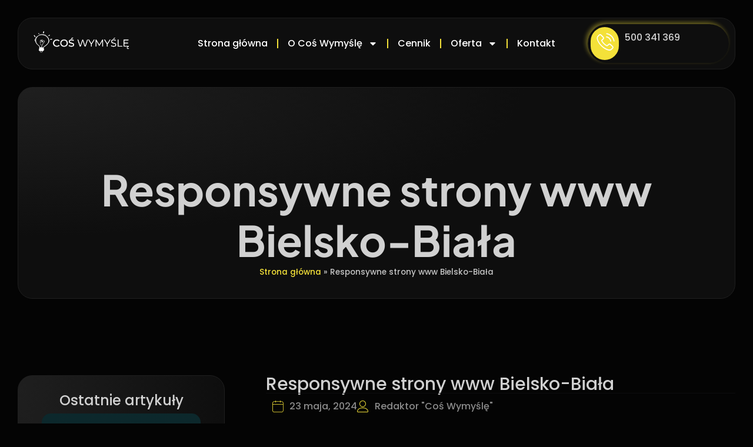

--- FILE ---
content_type: text/html; charset=UTF-8
request_url: https://coswymysle.pl/responsywne-strony-www-bielsko-biala/
body_size: 19106
content:
<!doctype html>
<html lang="pl-PL">
<head>
	<meta charset="UTF-8">
	<meta name="viewport" content="width=device-width, initial-scale=1">
	<link rel="profile" href="https://gmpg.org/xfn/11">
	<meta name='robots' content='index, follow, max-image-preview:large, max-snippet:-1, max-video-preview:-1' />
<script id="cookieyes" type="text/javascript" src="https://cdn-cookieyes.com/client_data/8444bfb2dc47c59d62b85a10/script.js"></script>
	<!-- This site is optimized with the Yoast SEO plugin v26.1.1 - https://yoast.com/wordpress/plugins/seo/ -->
	<title>Responsywne strony www Bielsko-Biała - Dostosowane do każdego urządzenia</title>
	<meta name="description" content="Nasze responsywne strony internetowe w Bielsku-Białej zapewniają doskonałe doświadczenie użytkownika na różnych urządzeniach. Zaufaj naszym ekspertom, abyśmy mogli stworzyć dla Ciebie witrynę, która będzie dostosowana do potrzeb Twojej firmy." />
	<link rel="canonical" href="https://coswymysle.pl/responsywne-strony-www-bielsko-biala/" />
	<meta property="og:locale" content="pl_PL" />
	<meta property="og:type" content="article" />
	<meta property="og:title" content="Responsywne strony www Bielsko-Biała - Dostosowane do każdego urządzenia" />
	<meta property="og:description" content="Nasze responsywne strony internetowe w Bielsku-Białej zapewniają doskonałe doświadczenie użytkownika na różnych urządzeniach. Zaufaj naszym ekspertom, abyśmy mogli stworzyć dla Ciebie witrynę, która będzie dostosowana do potrzeb Twojej firmy." />
	<meta property="og:url" content="https://coswymysle.pl/responsywne-strony-www-bielsko-biala/" />
	<meta property="og:site_name" content="Coś Wymyślę - Tworzenie Stron Internetowych Bielsko-Biała" />
	<meta property="og:image" content="https://coswymysle.pl/wp-content/uploads/2023/10/circle-star-dark.svg" />
	<meta name="twitter:card" content="summary_large_image" />
	<meta name="twitter:label1" content="Szacowany czas czytania" />
	<meta name="twitter:data1" content="2 minuty" />
	<script type="application/ld+json" class="yoast-schema-graph">{"@context":"https://schema.org","@graph":[{"@type":"WebPage","@id":"https://coswymysle.pl/responsywne-strony-www-bielsko-biala/","url":"https://coswymysle.pl/responsywne-strony-www-bielsko-biala/","name":"Responsywne strony www Bielsko-Biała - Dostosowane do każdego urządzenia","isPartOf":{"@id":"https://coswymysle.pl/#website"},"primaryImageOfPage":{"@id":"https://coswymysle.pl/responsywne-strony-www-bielsko-biala/#primaryimage"},"image":{"@id":"https://coswymysle.pl/responsywne-strony-www-bielsko-biala/#primaryimage"},"thumbnailUrl":"https://coswymysle.pl/wp-content/uploads/2023/10/circle-star-dark.svg","datePublished":"2024-05-23T18:23:41+00:00","description":"Nasze responsywne strony internetowe w Bielsku-Białej zapewniają doskonałe doświadczenie użytkownika na różnych urządzeniach. Zaufaj naszym ekspertom, abyśmy mogli stworzyć dla Ciebie witrynę, która będzie dostosowana do potrzeb Twojej firmy.","breadcrumb":{"@id":"https://coswymysle.pl/responsywne-strony-www-bielsko-biala/#breadcrumb"},"inLanguage":"pl-PL","potentialAction":[{"@type":"ReadAction","target":["https://coswymysle.pl/responsywne-strony-www-bielsko-biala/"]}]},{"@type":"ImageObject","inLanguage":"pl-PL","@id":"https://coswymysle.pl/responsywne-strony-www-bielsko-biala/#primaryimage","url":"https://coswymysle.pl/wp-content/uploads/2023/10/circle-star-dark.svg","contentUrl":"https://coswymysle.pl/wp-content/uploads/2023/10/circle-star-dark.svg"},{"@type":"BreadcrumbList","@id":"https://coswymysle.pl/responsywne-strony-www-bielsko-biala/#breadcrumb","itemListElement":[{"@type":"ListItem","position":1,"name":"Strona główna","item":"https://coswymysle.pl/"},{"@type":"ListItem","position":2,"name":"Responsywne strony www Bielsko-Biała"}]},{"@type":"WebSite","@id":"https://coswymysle.pl/#website","url":"https://coswymysle.pl/","name":"Coś Wymyślę - Tworzenie Stron Internetowych Bielsko-Biała","description":"Tworzenie Stron Bielsko-Biała, Optymalizacja SEO Bielsko-Biała, Obsługa Marki w Sieci","publisher":{"@id":"https://coswymysle.pl/#organization"},"potentialAction":[{"@type":"SearchAction","target":{"@type":"EntryPoint","urlTemplate":"https://coswymysle.pl/?s={search_term_string}"},"query-input":{"@type":"PropertyValueSpecification","valueRequired":true,"valueName":"search_term_string"}}],"inLanguage":"pl-PL"},{"@type":"Organization","@id":"https://coswymysle.pl/#organization","name":"Coś Wymyślę - Tworzenie Stron Internetowych Bielsko-Biała","url":"https://coswymysle.pl/","logo":{"@type":"ImageObject","inLanguage":"pl-PL","@id":"https://coswymysle.pl/#/schema/logo/image/","url":"https://coswymysle.pl/wp-content/uploads/2025/05/cos_wymysle-black-logo.png","contentUrl":"https://coswymysle.pl/wp-content/uploads/2025/05/cos_wymysle-black-logo.png","width":300,"height":75,"caption":"Coś Wymyślę - Tworzenie Stron Internetowych Bielsko-Biała"},"image":{"@id":"https://coswymysle.pl/#/schema/logo/image/"}}]}</script>
	<!-- / Yoast SEO plugin. -->


<link rel='dns-prefetch' href='//www.googletagmanager.com' />
<link rel="alternate" type="application/rss+xml" title="Coś Wymyślę - Tworzenie Stron Internetowych Bielsko-Biała &raquo; Kanał z wpisami" href="https://coswymysle.pl/feed/" />
<link rel="alternate" title="oEmbed (JSON)" type="application/json+oembed" href="https://coswymysle.pl/wp-json/oembed/1.0/embed?url=https%3A%2F%2Fcoswymysle.pl%2Fresponsywne-strony-www-bielsko-biala%2F" />
<link rel="alternate" title="oEmbed (XML)" type="text/xml+oembed" href="https://coswymysle.pl/wp-json/oembed/1.0/embed?url=https%3A%2F%2Fcoswymysle.pl%2Fresponsywne-strony-www-bielsko-biala%2F&#038;format=xml" />
<style id='wp-img-auto-sizes-contain-inline-css'>
img:is([sizes=auto i],[sizes^="auto," i]){contain-intrinsic-size:3000px 1500px}
/*# sourceURL=wp-img-auto-sizes-contain-inline-css */
</style>
<link rel='stylesheet' id='jkit-elements-main-css' href='https://coswymysle.pl/wp-content/plugins/jeg-elementor-kit/assets/css/elements/main.css?ver=3.0.0' media='all' />
<style id='wp-emoji-styles-inline-css'>

	img.wp-smiley, img.emoji {
		display: inline !important;
		border: none !important;
		box-shadow: none !important;
		height: 1em !important;
		width: 1em !important;
		margin: 0 0.07em !important;
		vertical-align: -0.1em !important;
		background: none !important;
		padding: 0 !important;
	}
/*# sourceURL=wp-emoji-styles-inline-css */
</style>
<link rel='stylesheet' id='elementor-frontend-css' href='https://coswymysle.pl/wp-content/plugins/elementor/assets/css/frontend.min.css?ver=3.32.4' media='all' />
<link rel='stylesheet' id='elementor-post-23-css' href='https://coswymysle.pl/wp-content/uploads/elementor/css/post-23.css?ver=1764747592' media='all' />
<link rel='stylesheet' id='parent-style-css' href='https://coswymysle.pl/wp-content/themes/hello-elementor/style.css?ver=6.9' media='all' />
<link rel='stylesheet' id='hello-coswymysle-style-css' href='https://coswymysle.pl/wp-content/themes/hello-coswymysle-child/style.css?ver=1.0.0' media='all' />
<link rel='stylesheet' id='hello-elementor-css' href='https://coswymysle.pl/wp-content/themes/hello-elementor/assets/css/reset.css?ver=3.4.4' media='all' />
<link rel='stylesheet' id='hello-elementor-theme-style-css' href='https://coswymysle.pl/wp-content/themes/hello-elementor/assets/css/theme.css?ver=3.4.4' media='all' />
<link rel='stylesheet' id='hello-elementor-header-footer-css' href='https://coswymysle.pl/wp-content/themes/hello-elementor/assets/css/header-footer.css?ver=3.4.4' media='all' />
<link rel='stylesheet' id='widget-image-css' href='https://coswymysle.pl/wp-content/plugins/elementor/assets/css/widget-image.min.css?ver=3.32.4' media='all' />
<link rel='stylesheet' id='widget-nav-menu-css' href='https://coswymysle.pl/wp-content/plugins/elementor-pro/assets/css/widget-nav-menu.min.css?ver=3.32.2' media='all' />
<link rel='stylesheet' id='widget-heading-css' href='https://coswymysle.pl/wp-content/plugins/elementor/assets/css/widget-heading.min.css?ver=3.32.4' media='all' />
<link rel='stylesheet' id='e-sticky-css' href='https://coswymysle.pl/wp-content/plugins/elementor-pro/assets/css/modules/sticky.min.css?ver=3.32.2' media='all' />
<link rel='stylesheet' id='widget-spacer-css' href='https://coswymysle.pl/wp-content/plugins/elementor/assets/css/widget-spacer.min.css?ver=3.32.4' media='all' />
<link rel='stylesheet' id='widget-icon-list-css' href='https://coswymysle.pl/wp-content/plugins/elementor/assets/css/widget-icon-list.min.css?ver=3.32.4' media='all' />
<link rel='stylesheet' id='e-animation-fadeInRight-css' href='https://coswymysle.pl/wp-content/plugins/elementor/assets/lib/animations/styles/fadeInRight.min.css?ver=3.32.4' media='all' />
<link rel='stylesheet' id='widget-breadcrumbs-css' href='https://coswymysle.pl/wp-content/plugins/elementor-pro/assets/css/widget-breadcrumbs.min.css?ver=3.32.2' media='all' />
<link rel='stylesheet' id='widget-divider-css' href='https://coswymysle.pl/wp-content/plugins/elementor/assets/css/widget-divider.min.css?ver=3.32.4' media='all' />
<link rel='stylesheet' id='elementor-post-1653-css' href='https://coswymysle.pl/wp-content/uploads/elementor/css/post-1653.css?ver=1764747592' media='all' />
<link rel='stylesheet' id='elementor-post-1779-css' href='https://coswymysle.pl/wp-content/uploads/elementor/css/post-1779.css?ver=1764747592' media='all' />
<link rel='stylesheet' id='elementor-post-2271-css' href='https://coswymysle.pl/wp-content/uploads/elementor/css/post-2271.css?ver=1764748894' media='all' />
<link rel='stylesheet' id='ekit-widget-styles-css' href='https://coswymysle.pl/wp-content/plugins/elementskit-lite/widgets/init/assets/css/widget-styles.css?ver=3.7.3' media='all' />
<link rel='stylesheet' id='ekit-responsive-css' href='https://coswymysle.pl/wp-content/plugins/elementskit-lite/widgets/init/assets/css/responsive.css?ver=3.7.3' media='all' />
<link rel='stylesheet' id='call-now-button-modern-style-css' href='https://coswymysle.pl/wp-content/plugins/call-now-button/resources/style/modern.css?ver=1.5.4' media='all' />
<link rel='stylesheet' id='elementor-gf-local-poppins-css' href='https://coswymysle.pl/wp-content/uploads/elementor/google-fonts/css/poppins.css?ver=1756214602' media='all' />
<link rel='stylesheet' id='elementor-gf-local-plusjakartasans-css' href='https://coswymysle.pl/wp-content/uploads/elementor/google-fonts/css/plusjakartasans.css?ver=1756214605' media='all' />
<link rel='stylesheet' id='elementor-icons-ekiticons-css' href='https://coswymysle.pl/wp-content/plugins/elementskit-lite/modules/elementskit-icon-pack/assets/css/ekiticons.css?ver=3.7.3' media='all' />
<script src="https://coswymysle.pl/wp-includes/js/jquery/jquery.min.js?ver=3.7.1" id="jquery-core-js"></script>
<script src="https://coswymysle.pl/wp-includes/js/jquery/jquery-migrate.min.js?ver=3.4.1" id="jquery-migrate-js"></script>

<!-- Fragment znacznika Google (gtag.js) dodany przez Site Kit -->
<!-- Fragment Google Analytics dodany przez Site Kit -->
<script src="https://www.googletagmanager.com/gtag/js?id=GT-NGMLK875" id="google_gtagjs-js" async></script>
<script id="google_gtagjs-js-after">
window.dataLayer = window.dataLayer || [];function gtag(){dataLayer.push(arguments);}
gtag("set","linker",{"domains":["coswymysle.pl"]});
gtag("js", new Date());
gtag("set", "developer_id.dZTNiMT", true);
gtag("config", "GT-NGMLK875");
 window._googlesitekit = window._googlesitekit || {}; window._googlesitekit.throttledEvents = []; window._googlesitekit.gtagEvent = (name, data) => { var key = JSON.stringify( { name, data } ); if ( !! window._googlesitekit.throttledEvents[ key ] ) { return; } window._googlesitekit.throttledEvents[ key ] = true; setTimeout( () => { delete window._googlesitekit.throttledEvents[ key ]; }, 5 ); gtag( "event", name, { ...data, event_source: "site-kit" } ); }; 
//# sourceURL=google_gtagjs-js-after
</script>
<link rel="https://api.w.org/" href="https://coswymysle.pl/wp-json/" /><link rel="alternate" title="JSON" type="application/json" href="https://coswymysle.pl/wp-json/wp/v2/pages/1517" /><link rel="EditURI" type="application/rsd+xml" title="RSD" href="https://coswymysle.pl/xmlrpc.php?rsd" />
<meta name="generator" content="WordPress 6.9" />
<link rel='shortlink' href='https://coswymysle.pl/?p=1517' />
<meta name="generator" content="Site Kit by Google 1.163.0" /><meta name="generator" content="Elementor 3.32.4; features: e_font_icon_svg, additional_custom_breakpoints; settings: css_print_method-external, google_font-enabled, font_display-swap">
<!-- Google Tag Manager -->
<script>(function(w,d,s,l,i){w[l]=w[l]||[];w[l].push({'gtm.start':
new Date().getTime(),event:'gtm.js'});var f=d.getElementsByTagName(s)[0],
j=d.createElement(s),dl=l!='dataLayer'?'&l='+l:'';j.async=true;j.src=
'https://www.googletagmanager.com/gtm.js?id='+i+dl;f.parentNode.insertBefore(j,f);
})(window,document,'script','dataLayer','GTM-WJZXWFTS');</script>
<!-- End Google Tag Manager -->
			<style>
				.e-con.e-parent:nth-of-type(n+4):not(.e-lazyloaded):not(.e-no-lazyload),
				.e-con.e-parent:nth-of-type(n+4):not(.e-lazyloaded):not(.e-no-lazyload) * {
					background-image: none !important;
				}
				@media screen and (max-height: 1024px) {
					.e-con.e-parent:nth-of-type(n+3):not(.e-lazyloaded):not(.e-no-lazyload),
					.e-con.e-parent:nth-of-type(n+3):not(.e-lazyloaded):not(.e-no-lazyload) * {
						background-image: none !important;
					}
				}
				@media screen and (max-height: 640px) {
					.e-con.e-parent:nth-of-type(n+2):not(.e-lazyloaded):not(.e-no-lazyload),
					.e-con.e-parent:nth-of-type(n+2):not(.e-lazyloaded):not(.e-no-lazyload) * {
						background-image: none !important;
					}
				}
			</style>
			
<!-- Fragment Menedżera znaczników Google dodany przez Site Kit -->
<script>
			( function( w, d, s, l, i ) {
				w[l] = w[l] || [];
				w[l].push( {'gtm.start': new Date().getTime(), event: 'gtm.js'} );
				var f = d.getElementsByTagName( s )[0],
					j = d.createElement( s ), dl = l != 'dataLayer' ? '&l=' + l : '';
				j.async = true;
				j.src = 'https://www.googletagmanager.com/gtm.js?id=' + i + dl;
				f.parentNode.insertBefore( j, f );
			} )( window, document, 'script', 'dataLayer', 'GTM-WDKCMH6T' );
			
</script>

<!-- Zakończ fragment Menedżera znaczników Google dodany przez Site Kit -->
			<meta name="theme-color" content="#040404">
			<link rel="icon" href="https://coswymysle.pl/wp-content/uploads/2025/05/cropped-cos_wymysle_logo_kwadrat-300x300-1-150x150.png" sizes="32x32" />
<link rel="icon" href="https://coswymysle.pl/wp-content/uploads/2025/05/cropped-cos_wymysle_logo_kwadrat-300x300-1.png" sizes="192x192" />
<link rel="apple-touch-icon" href="https://coswymysle.pl/wp-content/uploads/2025/05/cropped-cos_wymysle_logo_kwadrat-300x300-1.png" />
<meta name="msapplication-TileImage" content="https://coswymysle.pl/wp-content/uploads/2025/05/cropped-cos_wymysle_logo_kwadrat-300x300-1.png" />
		<style id="wp-custom-css">
			.ti-widget.ti-goog .ti-review-item>.ti-inner {
    border-style: solid !important;
    border-color: #222222 !important;
    background: #222222 !important;
    border-radius: 25px !important;
    padding: 20px !important;
    margin: 0 !important;
    display: block;
    position: relative;
}

		</style>
		<style id='global-styles-inline-css'>
:root{--wp--preset--aspect-ratio--square: 1;--wp--preset--aspect-ratio--4-3: 4/3;--wp--preset--aspect-ratio--3-4: 3/4;--wp--preset--aspect-ratio--3-2: 3/2;--wp--preset--aspect-ratio--2-3: 2/3;--wp--preset--aspect-ratio--16-9: 16/9;--wp--preset--aspect-ratio--9-16: 9/16;--wp--preset--color--black: #000000;--wp--preset--color--cyan-bluish-gray: #abb8c3;--wp--preset--color--white: #ffffff;--wp--preset--color--pale-pink: #f78da7;--wp--preset--color--vivid-red: #cf2e2e;--wp--preset--color--luminous-vivid-orange: #ff6900;--wp--preset--color--luminous-vivid-amber: #fcb900;--wp--preset--color--light-green-cyan: #7bdcb5;--wp--preset--color--vivid-green-cyan: #00d084;--wp--preset--color--pale-cyan-blue: #8ed1fc;--wp--preset--color--vivid-cyan-blue: #0693e3;--wp--preset--color--vivid-purple: #9b51e0;--wp--preset--gradient--vivid-cyan-blue-to-vivid-purple: linear-gradient(135deg,rgb(6,147,227) 0%,rgb(155,81,224) 100%);--wp--preset--gradient--light-green-cyan-to-vivid-green-cyan: linear-gradient(135deg,rgb(122,220,180) 0%,rgb(0,208,130) 100%);--wp--preset--gradient--luminous-vivid-amber-to-luminous-vivid-orange: linear-gradient(135deg,rgb(252,185,0) 0%,rgb(255,105,0) 100%);--wp--preset--gradient--luminous-vivid-orange-to-vivid-red: linear-gradient(135deg,rgb(255,105,0) 0%,rgb(207,46,46) 100%);--wp--preset--gradient--very-light-gray-to-cyan-bluish-gray: linear-gradient(135deg,rgb(238,238,238) 0%,rgb(169,184,195) 100%);--wp--preset--gradient--cool-to-warm-spectrum: linear-gradient(135deg,rgb(74,234,220) 0%,rgb(151,120,209) 20%,rgb(207,42,186) 40%,rgb(238,44,130) 60%,rgb(251,105,98) 80%,rgb(254,248,76) 100%);--wp--preset--gradient--blush-light-purple: linear-gradient(135deg,rgb(255,206,236) 0%,rgb(152,150,240) 100%);--wp--preset--gradient--blush-bordeaux: linear-gradient(135deg,rgb(254,205,165) 0%,rgb(254,45,45) 50%,rgb(107,0,62) 100%);--wp--preset--gradient--luminous-dusk: linear-gradient(135deg,rgb(255,203,112) 0%,rgb(199,81,192) 50%,rgb(65,88,208) 100%);--wp--preset--gradient--pale-ocean: linear-gradient(135deg,rgb(255,245,203) 0%,rgb(182,227,212) 50%,rgb(51,167,181) 100%);--wp--preset--gradient--electric-grass: linear-gradient(135deg,rgb(202,248,128) 0%,rgb(113,206,126) 100%);--wp--preset--gradient--midnight: linear-gradient(135deg,rgb(2,3,129) 0%,rgb(40,116,252) 100%);--wp--preset--font-size--small: 13px;--wp--preset--font-size--medium: 20px;--wp--preset--font-size--large: 36px;--wp--preset--font-size--x-large: 42px;--wp--preset--spacing--20: 0.44rem;--wp--preset--spacing--30: 0.67rem;--wp--preset--spacing--40: 1rem;--wp--preset--spacing--50: 1.5rem;--wp--preset--spacing--60: 2.25rem;--wp--preset--spacing--70: 3.38rem;--wp--preset--spacing--80: 5.06rem;--wp--preset--shadow--natural: 6px 6px 9px rgba(0, 0, 0, 0.2);--wp--preset--shadow--deep: 12px 12px 50px rgba(0, 0, 0, 0.4);--wp--preset--shadow--sharp: 6px 6px 0px rgba(0, 0, 0, 0.2);--wp--preset--shadow--outlined: 6px 6px 0px -3px rgb(255, 255, 255), 6px 6px rgb(0, 0, 0);--wp--preset--shadow--crisp: 6px 6px 0px rgb(0, 0, 0);}:root { --wp--style--global--content-size: 800px;--wp--style--global--wide-size: 1200px; }:where(body) { margin: 0; }.wp-site-blocks > .alignleft { float: left; margin-right: 2em; }.wp-site-blocks > .alignright { float: right; margin-left: 2em; }.wp-site-blocks > .aligncenter { justify-content: center; margin-left: auto; margin-right: auto; }:where(.wp-site-blocks) > * { margin-block-start: 24px; margin-block-end: 0; }:where(.wp-site-blocks) > :first-child { margin-block-start: 0; }:where(.wp-site-blocks) > :last-child { margin-block-end: 0; }:root { --wp--style--block-gap: 24px; }:root :where(.is-layout-flow) > :first-child{margin-block-start: 0;}:root :where(.is-layout-flow) > :last-child{margin-block-end: 0;}:root :where(.is-layout-flow) > *{margin-block-start: 24px;margin-block-end: 0;}:root :where(.is-layout-constrained) > :first-child{margin-block-start: 0;}:root :where(.is-layout-constrained) > :last-child{margin-block-end: 0;}:root :where(.is-layout-constrained) > *{margin-block-start: 24px;margin-block-end: 0;}:root :where(.is-layout-flex){gap: 24px;}:root :where(.is-layout-grid){gap: 24px;}.is-layout-flow > .alignleft{float: left;margin-inline-start: 0;margin-inline-end: 2em;}.is-layout-flow > .alignright{float: right;margin-inline-start: 2em;margin-inline-end: 0;}.is-layout-flow > .aligncenter{margin-left: auto !important;margin-right: auto !important;}.is-layout-constrained > .alignleft{float: left;margin-inline-start: 0;margin-inline-end: 2em;}.is-layout-constrained > .alignright{float: right;margin-inline-start: 2em;margin-inline-end: 0;}.is-layout-constrained > .aligncenter{margin-left: auto !important;margin-right: auto !important;}.is-layout-constrained > :where(:not(.alignleft):not(.alignright):not(.alignfull)){max-width: var(--wp--style--global--content-size);margin-left: auto !important;margin-right: auto !important;}.is-layout-constrained > .alignwide{max-width: var(--wp--style--global--wide-size);}body .is-layout-flex{display: flex;}.is-layout-flex{flex-wrap: wrap;align-items: center;}.is-layout-flex > :is(*, div){margin: 0;}body .is-layout-grid{display: grid;}.is-layout-grid > :is(*, div){margin: 0;}body{padding-top: 0px;padding-right: 0px;padding-bottom: 0px;padding-left: 0px;}a:where(:not(.wp-element-button)){text-decoration: underline;}:root :where(.wp-element-button, .wp-block-button__link){background-color: #32373c;border-width: 0;color: #fff;font-family: inherit;font-size: inherit;font-style: inherit;font-weight: inherit;letter-spacing: inherit;line-height: inherit;padding-top: calc(0.667em + 2px);padding-right: calc(1.333em + 2px);padding-bottom: calc(0.667em + 2px);padding-left: calc(1.333em + 2px);text-decoration: none;text-transform: inherit;}.has-black-color{color: var(--wp--preset--color--black) !important;}.has-cyan-bluish-gray-color{color: var(--wp--preset--color--cyan-bluish-gray) !important;}.has-white-color{color: var(--wp--preset--color--white) !important;}.has-pale-pink-color{color: var(--wp--preset--color--pale-pink) !important;}.has-vivid-red-color{color: var(--wp--preset--color--vivid-red) !important;}.has-luminous-vivid-orange-color{color: var(--wp--preset--color--luminous-vivid-orange) !important;}.has-luminous-vivid-amber-color{color: var(--wp--preset--color--luminous-vivid-amber) !important;}.has-light-green-cyan-color{color: var(--wp--preset--color--light-green-cyan) !important;}.has-vivid-green-cyan-color{color: var(--wp--preset--color--vivid-green-cyan) !important;}.has-pale-cyan-blue-color{color: var(--wp--preset--color--pale-cyan-blue) !important;}.has-vivid-cyan-blue-color{color: var(--wp--preset--color--vivid-cyan-blue) !important;}.has-vivid-purple-color{color: var(--wp--preset--color--vivid-purple) !important;}.has-black-background-color{background-color: var(--wp--preset--color--black) !important;}.has-cyan-bluish-gray-background-color{background-color: var(--wp--preset--color--cyan-bluish-gray) !important;}.has-white-background-color{background-color: var(--wp--preset--color--white) !important;}.has-pale-pink-background-color{background-color: var(--wp--preset--color--pale-pink) !important;}.has-vivid-red-background-color{background-color: var(--wp--preset--color--vivid-red) !important;}.has-luminous-vivid-orange-background-color{background-color: var(--wp--preset--color--luminous-vivid-orange) !important;}.has-luminous-vivid-amber-background-color{background-color: var(--wp--preset--color--luminous-vivid-amber) !important;}.has-light-green-cyan-background-color{background-color: var(--wp--preset--color--light-green-cyan) !important;}.has-vivid-green-cyan-background-color{background-color: var(--wp--preset--color--vivid-green-cyan) !important;}.has-pale-cyan-blue-background-color{background-color: var(--wp--preset--color--pale-cyan-blue) !important;}.has-vivid-cyan-blue-background-color{background-color: var(--wp--preset--color--vivid-cyan-blue) !important;}.has-vivid-purple-background-color{background-color: var(--wp--preset--color--vivid-purple) !important;}.has-black-border-color{border-color: var(--wp--preset--color--black) !important;}.has-cyan-bluish-gray-border-color{border-color: var(--wp--preset--color--cyan-bluish-gray) !important;}.has-white-border-color{border-color: var(--wp--preset--color--white) !important;}.has-pale-pink-border-color{border-color: var(--wp--preset--color--pale-pink) !important;}.has-vivid-red-border-color{border-color: var(--wp--preset--color--vivid-red) !important;}.has-luminous-vivid-orange-border-color{border-color: var(--wp--preset--color--luminous-vivid-orange) !important;}.has-luminous-vivid-amber-border-color{border-color: var(--wp--preset--color--luminous-vivid-amber) !important;}.has-light-green-cyan-border-color{border-color: var(--wp--preset--color--light-green-cyan) !important;}.has-vivid-green-cyan-border-color{border-color: var(--wp--preset--color--vivid-green-cyan) !important;}.has-pale-cyan-blue-border-color{border-color: var(--wp--preset--color--pale-cyan-blue) !important;}.has-vivid-cyan-blue-border-color{border-color: var(--wp--preset--color--vivid-cyan-blue) !important;}.has-vivid-purple-border-color{border-color: var(--wp--preset--color--vivid-purple) !important;}.has-vivid-cyan-blue-to-vivid-purple-gradient-background{background: var(--wp--preset--gradient--vivid-cyan-blue-to-vivid-purple) !important;}.has-light-green-cyan-to-vivid-green-cyan-gradient-background{background: var(--wp--preset--gradient--light-green-cyan-to-vivid-green-cyan) !important;}.has-luminous-vivid-amber-to-luminous-vivid-orange-gradient-background{background: var(--wp--preset--gradient--luminous-vivid-amber-to-luminous-vivid-orange) !important;}.has-luminous-vivid-orange-to-vivid-red-gradient-background{background: var(--wp--preset--gradient--luminous-vivid-orange-to-vivid-red) !important;}.has-very-light-gray-to-cyan-bluish-gray-gradient-background{background: var(--wp--preset--gradient--very-light-gray-to-cyan-bluish-gray) !important;}.has-cool-to-warm-spectrum-gradient-background{background: var(--wp--preset--gradient--cool-to-warm-spectrum) !important;}.has-blush-light-purple-gradient-background{background: var(--wp--preset--gradient--blush-light-purple) !important;}.has-blush-bordeaux-gradient-background{background: var(--wp--preset--gradient--blush-bordeaux) !important;}.has-luminous-dusk-gradient-background{background: var(--wp--preset--gradient--luminous-dusk) !important;}.has-pale-ocean-gradient-background{background: var(--wp--preset--gradient--pale-ocean) !important;}.has-electric-grass-gradient-background{background: var(--wp--preset--gradient--electric-grass) !important;}.has-midnight-gradient-background{background: var(--wp--preset--gradient--midnight) !important;}.has-small-font-size{font-size: var(--wp--preset--font-size--small) !important;}.has-medium-font-size{font-size: var(--wp--preset--font-size--medium) !important;}.has-large-font-size{font-size: var(--wp--preset--font-size--large) !important;}.has-x-large-font-size{font-size: var(--wp--preset--font-size--x-large) !important;}
/*# sourceURL=global-styles-inline-css */
</style>
<link rel='stylesheet' id='jeg-dynamic-style-css' href='https://coswymysle.pl/wp-content/plugins/jeg-elementor-kit/lib/jeg-framework/assets/css/jeg-dynamic-styles.css?ver=1.3.0' media='all' />
</head>
<body class="wp-singular page-template page-template-blank-builder page-template-blank-builder-php page page-id-1517 wp-custom-logo wp-embed-responsive wp-theme-hello-elementor wp-child-theme-hello-coswymysle-child jkit-color-scheme hello-elementor-default elementor-default elementor-kit-23 elementor-page elementor-page-1517 elementor-page-2271">

		<!-- Fragment Menedżera znaczników Google (noscript) dodany przez Site Kit -->
		<noscript>
			<iframe src="https://www.googletagmanager.com/ns.html?id=GTM-WDKCMH6T" height="0" width="0" style="display:none;visibility:hidden"></iframe>
		</noscript>
		<!-- Zakończ fragment Menedżera znaczników Google (noscript) dodany przez Site Kit -->
		<!-- Google Tag Manager (noscript) -->
<noscript><iframe src="https://www.googletagmanager.com/ns.html?id=GTM-WJZXWFTS"
height="0" width="0" style="display:none;visibility:hidden"></iframe></noscript>
<!-- End Google Tag Manager (noscript) -->

<a class="skip-link screen-reader-text" href="#content">Przejdź do treści</a>

		<header data-elementor-type="header" data-elementor-id="1653" class="elementor elementor-1653 elementor-location-header" data-elementor-post-type="elementor_library">
			<div class="elementor-element elementor-element-77540a41 e-con-full e-flex e-con e-parent" data-id="77540a41" data-element_type="container">
		<div class="elementor-element elementor-element-20029ced e-con-full e-flex e-con e-child" data-id="20029ced" data-element_type="container" data-settings="{&quot;background_background&quot;:&quot;classic&quot;,&quot;sticky&quot;:&quot;top&quot;,&quot;sticky_on&quot;:[&quot;desktop&quot;,&quot;tablet&quot;,&quot;mobile&quot;],&quot;sticky_offset&quot;:0,&quot;sticky_effects_offset&quot;:0,&quot;sticky_anchor_link_offset&quot;:0}">
		<div class="elementor-element elementor-element-ea2b093 e-con-full e-flex e-con e-child" data-id="ea2b093" data-element_type="container">
				<div class="elementor-element elementor-element-6e292a4e elementor-widget elementor-widget-image" data-id="6e292a4e" data-element_type="widget" data-widget_type="image.default">
				<div class="elementor-widget-container">
																<a href="https://coswymysle.pl/">
							<img fetchpriority="high" width="600" height="146" src="https://coswymysle.pl/wp-content/uploads/2025/05/logo-cos-wymysle-white.png" class="attachment-full size-full wp-image-1656" alt="" decoding="async" srcset="https://coswymysle.pl/wp-content/uploads/2025/05/logo-cos-wymysle-white.png 600w, https://coswymysle.pl/wp-content/uploads/2025/05/logo-cos-wymysle-white-300x73.png 300w" sizes="(max-width: 600px) 100vw, 600px" />								</a>
															</div>
				</div>
				</div>
		<div class="elementor-element elementor-element-614281f7 e-con-full e-flex e-con e-child" data-id="614281f7" data-element_type="container">
				<div class="elementor-element elementor-element-e29708d elementor-nav-menu__align-center elementor-nav-menu--stretch elementor-nav-menu--dropdown-tablet elementor-nav-menu__text-align-aside elementor-nav-menu--toggle elementor-nav-menu--burger elementor-widget elementor-widget-nav-menu" data-id="e29708d" data-element_type="widget" data-settings="{&quot;full_width&quot;:&quot;stretch&quot;,&quot;layout&quot;:&quot;horizontal&quot;,&quot;submenu_icon&quot;:{&quot;value&quot;:&quot;&lt;svg aria-hidden=\&quot;true\&quot; class=\&quot;e-font-icon-svg e-fas-caret-down\&quot; viewBox=\&quot;0 0 320 512\&quot; xmlns=\&quot;http:\/\/www.w3.org\/2000\/svg\&quot;&gt;&lt;path d=\&quot;M31.3 192h257.3c17.8 0 26.7 21.5 14.1 34.1L174.1 354.8c-7.8 7.8-20.5 7.8-28.3 0L17.2 226.1C4.6 213.5 13.5 192 31.3 192z\&quot;&gt;&lt;\/path&gt;&lt;\/svg&gt;&quot;,&quot;library&quot;:&quot;fa-solid&quot;},&quot;toggle&quot;:&quot;burger&quot;}" data-widget_type="nav-menu.default">
				<div class="elementor-widget-container">
								<nav aria-label="Menu" class="elementor-nav-menu--main elementor-nav-menu__container elementor-nav-menu--layout-horizontal e--pointer-underline e--animation-fade">
				<ul id="menu-1-e29708d" class="elementor-nav-menu"><li class="menu-item menu-item-type-post_type menu-item-object-page menu-item-home menu-item-2477"><a href="https://coswymysle.pl/" class="elementor-item">Strona główna</a></li>
<li class="menu-item menu-item-type-post_type menu-item-object-page menu-item-has-children menu-item-2479"><a href="https://coswymysle.pl/o-cos-wymysle/" class="elementor-item">O Coś Wymyślę</a>
<ul class="sub-menu elementor-nav-menu--dropdown">
	<li class="menu-item menu-item-type-post_type menu-item-object-page menu-item-3247"><a href="https://coswymysle.pl/portfolio-cos-wymysle/" class="elementor-sub-item">Portfolio</a></li>
	<li class="menu-item menu-item-type-post_type menu-item-object-page menu-item-3314"><a href="https://coswymysle.pl/cennik/" class="elementor-sub-item">Cennik</a></li>
</ul>
</li>
<li class="menu-item menu-item-type-post_type menu-item-object-page menu-item-2617"><a href="https://coswymysle.pl/cennik/" class="elementor-item">Cennik</a></li>
<li class="menu-item menu-item-type-post_type menu-item-object-page menu-item-has-children menu-item-2828"><a href="https://coswymysle.pl/oferta/" class="elementor-item">Oferta</a>
<ul class="sub-menu elementor-nav-menu--dropdown">
	<li class="menu-item menu-item-type-post_type menu-item-object-page menu-item-2830"><a href="https://coswymysle.pl/tworzenie-stron-internetowych/" class="elementor-sub-item">Tworzenie stron internetowych</a></li>
	<li class="menu-item menu-item-type-post_type menu-item-object-page menu-item-2829"><a href="https://coswymysle.pl/tworzenie-sklepow-internetowych/" class="elementor-sub-item">Tworzenie sklepów internetowych</a></li>
	<li class="menu-item menu-item-type-post_type menu-item-object-page menu-item-2831"><a href="https://coswymysle.pl/optymalizacja-seo/" class="elementor-sub-item">Optymalizacja SEO</a></li>
	<li class="menu-item menu-item-type-post_type menu-item-object-page menu-item-2832"><a href="https://coswymysle.pl/obsluga-social-media/" class="elementor-sub-item">Obsługa Social Media</a></li>
	<li class="menu-item menu-item-type-post_type menu-item-object-page menu-item-2848"><a href="https://coswymysle.pl/pozycjonowanie-stron-bielsko-skutecznie-z-cos-wymysle/" class="elementor-sub-item">Pozycjonowanie Stron</a></li>
	<li class="menu-item menu-item-type-post_type menu-item-object-page menu-item-2849"><a href="https://coswymysle.pl/administracja-stron-www-i-sklepow/" class="elementor-sub-item">Administracja stron www i sklepów</a></li>
	<li class="menu-item menu-item-type-post_type menu-item-object-page menu-item-2851"><a href="https://coswymysle.pl/pakiet-marketingowy/" class="elementor-sub-item">Pakiet marketingowy</a></li>
	<li class="menu-item menu-item-type-post_type menu-item-object-page menu-item-2852"><a href="https://coswymysle.pl/kampanie-google-ads/" class="elementor-sub-item">Kampanie Google Ads</a></li>
	<li class="menu-item menu-item-type-post_type menu-item-object-page menu-item-2853"><a href="https://coswymysle.pl/strony-i-sklepy-na-raty/" class="elementor-sub-item">Strony i Sklepy na raty</a></li>
</ul>
</li>
<li class="menu-item menu-item-type-post_type menu-item-object-page menu-item-2478"><a href="https://coswymysle.pl/kontakt/" class="elementor-item">Kontakt</a></li>
</ul>			</nav>
					<div class="elementor-menu-toggle" role="button" tabindex="0" aria-label="Menu Toggle" aria-expanded="false">
			<svg aria-hidden="true" role="presentation" class="elementor-menu-toggle__icon--open e-font-icon-svg e-eicon-menu-bar" viewBox="0 0 1000 1000" xmlns="http://www.w3.org/2000/svg"><path d="M104 333H896C929 333 958 304 958 271S929 208 896 208H104C71 208 42 237 42 271S71 333 104 333ZM104 583H896C929 583 958 554 958 521S929 458 896 458H104C71 458 42 487 42 521S71 583 104 583ZM104 833H896C929 833 958 804 958 771S929 708 896 708H104C71 708 42 737 42 771S71 833 104 833Z"></path></svg><svg aria-hidden="true" role="presentation" class="elementor-menu-toggle__icon--close e-font-icon-svg e-eicon-close" viewBox="0 0 1000 1000" xmlns="http://www.w3.org/2000/svg"><path d="M742 167L500 408 258 167C246 154 233 150 217 150 196 150 179 158 167 167 154 179 150 196 150 212 150 229 154 242 171 254L408 500 167 742C138 771 138 800 167 829 196 858 225 858 254 829L496 587 738 829C750 842 767 846 783 846 800 846 817 842 829 829 842 817 846 804 846 783 846 767 842 750 829 737L588 500 833 258C863 229 863 200 833 171 804 137 775 137 742 167Z"></path></svg>		</div>
					<nav class="elementor-nav-menu--dropdown elementor-nav-menu__container" aria-hidden="true">
				<ul id="menu-2-e29708d" class="elementor-nav-menu"><li class="menu-item menu-item-type-post_type menu-item-object-page menu-item-home menu-item-2477"><a href="https://coswymysle.pl/" class="elementor-item" tabindex="-1">Strona główna</a></li>
<li class="menu-item menu-item-type-post_type menu-item-object-page menu-item-has-children menu-item-2479"><a href="https://coswymysle.pl/o-cos-wymysle/" class="elementor-item" tabindex="-1">O Coś Wymyślę</a>
<ul class="sub-menu elementor-nav-menu--dropdown">
	<li class="menu-item menu-item-type-post_type menu-item-object-page menu-item-3247"><a href="https://coswymysle.pl/portfolio-cos-wymysle/" class="elementor-sub-item" tabindex="-1">Portfolio</a></li>
	<li class="menu-item menu-item-type-post_type menu-item-object-page menu-item-3314"><a href="https://coswymysle.pl/cennik/" class="elementor-sub-item" tabindex="-1">Cennik</a></li>
</ul>
</li>
<li class="menu-item menu-item-type-post_type menu-item-object-page menu-item-2617"><a href="https://coswymysle.pl/cennik/" class="elementor-item" tabindex="-1">Cennik</a></li>
<li class="menu-item menu-item-type-post_type menu-item-object-page menu-item-has-children menu-item-2828"><a href="https://coswymysle.pl/oferta/" class="elementor-item" tabindex="-1">Oferta</a>
<ul class="sub-menu elementor-nav-menu--dropdown">
	<li class="menu-item menu-item-type-post_type menu-item-object-page menu-item-2830"><a href="https://coswymysle.pl/tworzenie-stron-internetowych/" class="elementor-sub-item" tabindex="-1">Tworzenie stron internetowych</a></li>
	<li class="menu-item menu-item-type-post_type menu-item-object-page menu-item-2829"><a href="https://coswymysle.pl/tworzenie-sklepow-internetowych/" class="elementor-sub-item" tabindex="-1">Tworzenie sklepów internetowych</a></li>
	<li class="menu-item menu-item-type-post_type menu-item-object-page menu-item-2831"><a href="https://coswymysle.pl/optymalizacja-seo/" class="elementor-sub-item" tabindex="-1">Optymalizacja SEO</a></li>
	<li class="menu-item menu-item-type-post_type menu-item-object-page menu-item-2832"><a href="https://coswymysle.pl/obsluga-social-media/" class="elementor-sub-item" tabindex="-1">Obsługa Social Media</a></li>
	<li class="menu-item menu-item-type-post_type menu-item-object-page menu-item-2848"><a href="https://coswymysle.pl/pozycjonowanie-stron-bielsko-skutecznie-z-cos-wymysle/" class="elementor-sub-item" tabindex="-1">Pozycjonowanie Stron</a></li>
	<li class="menu-item menu-item-type-post_type menu-item-object-page menu-item-2849"><a href="https://coswymysle.pl/administracja-stron-www-i-sklepow/" class="elementor-sub-item" tabindex="-1">Administracja stron www i sklepów</a></li>
	<li class="menu-item menu-item-type-post_type menu-item-object-page menu-item-2851"><a href="https://coswymysle.pl/pakiet-marketingowy/" class="elementor-sub-item" tabindex="-1">Pakiet marketingowy</a></li>
	<li class="menu-item menu-item-type-post_type menu-item-object-page menu-item-2852"><a href="https://coswymysle.pl/kampanie-google-ads/" class="elementor-sub-item" tabindex="-1">Kampanie Google Ads</a></li>
	<li class="menu-item menu-item-type-post_type menu-item-object-page menu-item-2853"><a href="https://coswymysle.pl/strony-i-sklepy-na-raty/" class="elementor-sub-item" tabindex="-1">Strony i Sklepy na raty</a></li>
</ul>
</li>
<li class="menu-item menu-item-type-post_type menu-item-object-page menu-item-2478"><a href="https://coswymysle.pl/kontakt/" class="elementor-item" tabindex="-1">Kontakt</a></li>
</ul>			</nav>
						</div>
				</div>
				</div>
		<div class="elementor-element elementor-element-3aa0dda6 e-con-full elementor-hidden-tablet elementor-hidden-mobile e-flex e-con e-child" data-id="3aa0dda6" data-element_type="container" data-settings="{&quot;background_background&quot;:&quot;classic&quot;}">
		<div class="elementor-element elementor-element-2fe79af7 e-con-full e-flex e-con e-child" data-id="2fe79af7" data-element_type="container" data-settings="{&quot;background_background&quot;:&quot;classic&quot;}">
		<div class="elementor-element elementor-element-6961ef0 e-con-full e-flex e-con e-child" data-id="6961ef0" data-element_type="container" data-settings="{&quot;background_background&quot;:&quot;classic&quot;}">
				<div class="elementor-element elementor-element-99bf5b5 elementor-view-default elementor-widget elementor-widget-icon" data-id="99bf5b5" data-element_type="widget" data-widget_type="icon.default">
				<div class="elementor-widget-container">
							<div class="elementor-icon-wrapper">
			<a class="elementor-icon" href="tel:+48690426888">
			<i aria-hidden="true" class="icon icon-phone1"></i>			</a>
		</div>
						</div>
				</div>
				</div>
		<div class="elementor-element elementor-element-3ce99314 e-con-full e-flex e-con e-child" data-id="3ce99314" data-element_type="container">
				<div class="elementor-element elementor-element-5f6a8c3b elementor-widget elementor-widget-heading" data-id="5f6a8c3b" data-element_type="widget" data-widget_type="heading.default">
				<div class="elementor-widget-container">
					<h6 class="elementor-heading-title elementor-size-default"><a href="tel:+48500341369">500 341 369</a></h6>				</div>
				</div>
				</div>
				</div>
				</div>
				</div>
				</div>
				</header>
				<div data-elementor-type="single-post" data-elementor-id="2271" class="elementor elementor-2271 elementor-location-single post-1517 page type-page status-publish hentry" data-elementor-post-type="elementor_library">
			<div class="elementor-element elementor-element-210a3016 e-con-full e-flex e-con e-parent" data-id="210a3016" data-element_type="container">
		<div class="elementor-element elementor-element-745275ae e-con-full e-flex e-con e-child" data-id="745275ae" data-element_type="container" data-settings="{&quot;background_background&quot;:&quot;gradient&quot;}">
		<div class="elementor-element elementor-element-26568eb9 e-con-full e-flex e-con e-child" data-id="26568eb9" data-element_type="container">
		<div class="elementor-element elementor-element-2d1eeb27 e-con-full e-flex e-con e-child" data-id="2d1eeb27" data-element_type="container">
				<div class="elementor-element elementor-element-f074b91 elementor-widget__width-initial elementor-invisible elementor-widget elementor-widget-elementskit-heading" data-id="f074b91" data-element_type="widget" data-settings="{&quot;_animation&quot;:&quot;fadeInRight&quot;}" data-widget_type="elementskit-heading.default">
				<div class="elementor-widget-container">
					<div class="ekit-wid-con" ><div class="ekit-heading elementskit-section-title-wraper text_center   ekit_heading_tablet-text_left   ekit_heading_mobile-"><h2 class="ekit-heading--title elementskit-section-title text_fill">Responsywne strony www Bielsko-Biała</h2></div></div>				</div>
				</div>
				<div class="elementor-element elementor-element-66301cf elementor-align-center elementor-widget elementor-widget-breadcrumbs" data-id="66301cf" data-element_type="widget" data-widget_type="breadcrumbs.default">
				<div class="elementor-widget-container">
					<p id="breadcrumbs"><span><span><a href="https://coswymysle.pl/">Strona główna</a></span> » <span class="breadcrumb_last" aria-current="page">Responsywne strony www Bielsko-Biała</span></span></p>				</div>
				</div>
				</div>
		<div class="elementor-element elementor-element-446a80a7 e-con-full e-flex e-con e-child" data-id="446a80a7" data-element_type="container">
				<div class="elementor-element elementor-element-31c47c93 elementor-widget elementor-widget-spacer" data-id="31c47c93" data-element_type="widget" data-widget_type="spacer.default">
				<div class="elementor-widget-container">
							<div class="elementor-spacer">
			<div class="elementor-spacer-inner"></div>
		</div>
						</div>
				</div>
				</div>
				</div>
				</div>
				</div>
		<div class="elementor-element elementor-element-7fdd350d e-flex e-con-boxed e-con e-parent" data-id="7fdd350d" data-element_type="container">
					<div class="e-con-inner">
		<div class="elementor-element elementor-element-70a7b9e3 e-con-full e-flex e-con e-child" data-id="70a7b9e3" data-element_type="container">
		<div class="elementor-element elementor-element-41dad43b e-con-full e-flex e-con e-child" data-id="41dad43b" data-element_type="container" data-settings="{&quot;background_background&quot;:&quot;gradient&quot;}">
				<div class="elementor-element elementor-element-680e41f3 elementor-widget elementor-widget-heading" data-id="680e41f3" data-element_type="widget" data-widget_type="heading.default">
				<div class="elementor-widget-container">
					<h4 class="elementor-heading-title elementor-size-default">Ostatnie artykuły</h4>				</div>
				</div>
				<div class="elementor-element elementor-element-4ebd44b7 elementor-widget elementor-widget-elementskit-blog-posts" data-id="4ebd44b7" data-element_type="widget" data-widget_type="elementskit-blog-posts.default">
				<div class="elementor-widget-container">
					<div class="ekit-wid-con" >        <div id="post-items--4ebd44b7" class="row post-items">
                    <div class="col-lg-12 col-md-12">

                                    <div class="elementskit-post-image-card">
                        <div class="elementskit-entry-header">
                                                            <a href="https://coswymysle.pl/czy-strona-na-wordpress-to-dobry-wybor-w-2025-roku/" class="elementskit-entry-thumb">
                                    <img src="https://coswymysle.pl/wp-content/uploads/2025/07/wordpress-2025-czy-warto-1.png" alt="Czy strona na WordPress to dobry wybór w 2025 roku?">
                                </a><!-- .elementskit-entry-thumb END -->
                                                            
                            
													</div><!-- .elementskit-entry-header END -->

						<div class="elementskit-post-body ">
							
																												<div class="post-meta-list">
																																<span class="meta-date">
										<i aria-hidden="true" class="icon icon-calendar3"></i>										<span class="meta-date-text">
											13 lipca, 2025										</span>
									</span>
																																					</div>
													
								
																					<h2 class="entry-title">
					<a href="https://coswymysle.pl/czy-strona-na-wordpress-to-dobry-wybor-w-2025-roku/">
						Czy strona na WordPress to dobry wybór w 2025 roku?					</a>
				</h2>
																																                                                    </div><!-- .elementskit-post-body END -->
                    </div>
                
            </div>
                    <div class="col-lg-12 col-md-12">

                                    <div class="elementskit-post-image-card">
                        <div class="elementskit-entry-header">
                                                            <a href="https://coswymysle.pl/wordpress-potega-w-swiecie-tworzenia-stron-internetowych-wordpress-to-jeden-z/" class="elementskit-entry-thumb">
                                    <img src="https://coswymysle.pl/wp-content/uploads/2025/07/wordpress-coswymysle-tworzenie-stron.png" alt="WordPress: Potęga w Świecie Tworzenia Stron Internetowych">
                                </a><!-- .elementskit-entry-thumb END -->
                                                            
                            
													</div><!-- .elementskit-entry-header END -->

						<div class="elementskit-post-body ">
							
																												<div class="post-meta-list">
																																<span class="meta-date">
										<i aria-hidden="true" class="icon icon-calendar3"></i>										<span class="meta-date-text">
											13 lipca, 2025										</span>
									</span>
																																					</div>
													
								
																					<h2 class="entry-title">
					<a href="https://coswymysle.pl/wordpress-potega-w-swiecie-tworzenia-stron-internetowych-wordpress-to-jeden-z/">
						WordPress: Potęga w Świecie Tworzenia Stron Internetowych					</a>
				</h2>
																																                                                    </div><!-- .elementskit-post-body END -->
                    </div>
                
            </div>
                    <div class="col-lg-12 col-md-12">

                                    <div class="elementskit-post-image-card">
                        <div class="elementskit-entry-header">
                                                            <a href="https://coswymysle.pl/shoper-vs-woocommerce-w-2025-roku-co-wybrac/" class="elementskit-entry-thumb">
                                    <img src="https://coswymysle.pl/wp-content/uploads/2025/07/shoper-vs-woocommerce-cos-wymysle-tworzenie-sklepow-internetowych-bielsko.png" alt="Shoper vs WooCommerce w 2025 roku – co wybrać?">
                                </a><!-- .elementskit-entry-thumb END -->
                                                            
                            
													</div><!-- .elementskit-entry-header END -->

						<div class="elementskit-post-body ">
							
																												<div class="post-meta-list">
																																<span class="meta-date">
										<i aria-hidden="true" class="icon icon-calendar3"></i>										<span class="meta-date-text">
											9 lipca, 2025										</span>
									</span>
																																					</div>
													
								
																					<h2 class="entry-title">
					<a href="https://coswymysle.pl/shoper-vs-woocommerce-w-2025-roku-co-wybrac/">
						Shoper vs WooCommerce w 2025 roku – co wybrać?					</a>
				</h2>
																																                                                    </div><!-- .elementskit-post-body END -->
                    </div>
                
            </div>
                </div>
       </div>				</div>
				</div>
				</div>
		<div class="elementor-element elementor-element-7be5ee9e e-con-full e-flex e-con e-child" data-id="7be5ee9e" data-element_type="container" data-settings="{&quot;background_background&quot;:&quot;classic&quot;}">
				<div class="elementor-element elementor-element-2cf2bb5b elementor-widget elementor-widget-spacer" data-id="2cf2bb5b" data-element_type="widget" data-widget_type="spacer.default">
				<div class="elementor-widget-container">
							<div class="elementor-spacer">
			<div class="elementor-spacer-inner"></div>
		</div>
						</div>
				</div>
				<div class="elementor-element elementor-element-16d5706c elementor-widget__width-initial elementor-widget elementor-widget-elementskit-heading" data-id="16d5706c" data-element_type="widget" data-widget_type="elementskit-heading.default">
				<div class="elementor-widget-container">
					<div class="ekit-wid-con" ><div class="ekit-heading elementskit-section-title-wraper text_left   ekit_heading_tablet-text_left   ekit_heading_mobile-"><h3 class="ekit-heading--title elementskit-section-title text_fill"><span><span>No to co, robimy internet? !</span></span></h3></div></div>				</div>
				</div>
				<div class="elementor-element elementor-element-2d1df03b elementor-widget elementor-widget-text-editor" data-id="2d1df03b" data-element_type="widget" data-widget_type="text-editor.default">
				<div class="elementor-widget-container">
									Weź swój marketing na wyższy poziom — zróbmy to mądrze, kreatywnie i po Twojemu. Działamy w oparciu o dane, ale bez sztywnego gadania. Stwórzmy razem coś naprawdę fajnego!

								</div>
				</div>
				<div class="elementor-element elementor-element-3a6fcaf elementor-mobile-align-center elementor-widget elementor-widget-button" data-id="3a6fcaf" data-element_type="widget" data-widget_type="button.default">
				<div class="elementor-widget-container">
									<div class="elementor-button-wrapper">
					<a class="elementor-button elementor-button-link elementor-size-sm" href="https://coswymysle.pl/kontakt/">
						<span class="elementor-button-content-wrapper">
						<span class="elementor-button-icon">
				<svg aria-hidden="true" class="e-font-icon-svg e-fas-arrow-circle-right" viewBox="0 0 512 512" xmlns="http://www.w3.org/2000/svg"><path d="M256 8c137 0 248 111 248 248S393 504 256 504 8 393 8 256 119 8 256 8zm-28.9 143.6l75.5 72.4H120c-13.3 0-24 10.7-24 24v16c0 13.3 10.7 24 24 24h182.6l-75.5 72.4c-9.7 9.3-9.9 24.8-.4 34.3l11 10.9c9.4 9.4 24.6 9.4 33.9 0L404.3 273c9.4-9.4 9.4-24.6 0-33.9L271.6 106.3c-9.4-9.4-24.6-9.4-33.9 0l-11 10.9c-9.5 9.6-9.3 25.1.4 34.4z"></path></svg>			</span>
									<span class="elementor-button-text">Skontaktuj się</span>
					</span>
					</a>
				</div>
								</div>
				</div>
				</div>
				</div>
		<div class="elementor-element elementor-element-4a266e6e e-con-full e-flex e-con e-child" data-id="4a266e6e" data-element_type="container">
				<div class="elementor-element elementor-element-12bde81 elementor-widget elementor-widget-theme-post-title elementor-page-title elementor-widget-heading" data-id="12bde81" data-element_type="widget" data-widget_type="theme-post-title.default">
				<div class="elementor-widget-container">
					<h1 class="elementor-heading-title elementor-size-default">Responsywne strony www Bielsko-Biała</h1>				</div>
				</div>
				<div class="elementor-element elementor-element-53c96a78 elementor-widget-divider--view-line elementor-widget elementor-widget-divider" data-id="53c96a78" data-element_type="widget" data-widget_type="divider.default">
				<div class="elementor-widget-container">
							<div class="elementor-divider">
			<span class="elementor-divider-separator">
						</span>
		</div>
						</div>
				</div>
		<div class="elementor-element elementor-element-15df9c94 e-con-full e-flex e-con e-child" data-id="15df9c94" data-element_type="container">
				<div class="elementor-element elementor-element-162d72ab elementor-icon-list--layout-inline elementor-list-item-link-full_width elementor-widget elementor-widget-icon-list" data-id="162d72ab" data-element_type="widget" data-widget_type="icon-list.default">
				<div class="elementor-widget-container">
							<ul class="elementor-icon-list-items elementor-inline-items">
							<li class="elementor-icon-list-item elementor-inline-item">
											<a href="#">

												<span class="elementor-icon-list-icon">
							<i aria-hidden="true" class="icon icon-calendar3"></i>						</span>
										<span class="elementor-icon-list-text">23 maja, 2024</span>
											</a>
									</li>
						</ul>
						</div>
				</div>
				<div class="elementor-element elementor-element-744e44c1 elementor-icon-list--layout-inline elementor-list-item-link-full_width elementor-widget elementor-widget-icon-list" data-id="744e44c1" data-element_type="widget" data-widget_type="icon-list.default">
				<div class="elementor-widget-container">
							<ul class="elementor-icon-list-items elementor-inline-items">
							<li class="elementor-icon-list-item elementor-inline-item">
											<a href="#">

												<span class="elementor-icon-list-icon">
							<i aria-hidden="true" class="icon icon-user"></i>						</span>
										<span class="elementor-icon-list-text">Redaktor "Coś Wymyślę"</span>
											</a>
									</li>
						</ul>
						</div>
				</div>
				</div>
				<div class="elementor-element elementor-element-d103a68 elementor-widget elementor-widget-theme-post-content" data-id="d103a68" data-element_type="widget" data-widget_type="theme-post-content.default">
				<div class="elementor-widget-container">
					<h2>Responsywne strony www Bielsko-Biała</h2>
<h2>Responsywne strony www Bielsko-Biała &#8211; Dostosowane do każdego urządzenia</h2>
<h2>Dlaczego warto nas wybrać:</h2>
<ul>
<li>Projektujemy responsywne strony internetowe, które doskonale wyglądają i działają na wszystkich urządzeniach, od komputerów stacjonarnych po smartfony. Dzięki temu możesz być pewien, że Twoja strona będzie dostępna dla wszystkich użytkowników, niezależnie od tego, jaką technologię lubią używać.</li>
<li>Nasze strony są nie tylko responsywne, ale także zoptymalizowane pod kątem szybkości ładowania i wydajności. Wiemy, jak ważne jest szybkie działanie witryny dla doświadczenia użytkownika i pozycji w wyszukiwarkach, dlatego dbamy o to, aby Twoja strona była szybka i płynna.</li>
<li>Jesteśmy elastyczni i gotowi dostosować się do Twoich potrzeb. Niezależnie od tego, czy potrzebujesz prostego portfolio, czy zaawansowanego sklepu internetowego, jesteśmy gotowi sprostać Twoim oczekiwaniom i dostarczyć Ci witrynę, która spełni Twoje potrzeby.</li>
</ul>
<h2>Zaufali nam:</h2>
<ul>
<li>
<p>Agencja reklamowa, która potrzebowała responsywnej strony internetowej, aby promować swoje usługi online. Nasze usługi pozwoliły im dotrzeć do szerszego grona odbiorców i zwiększyć liczbę klientów.</p>
</li>
</ul>
<h4>WordPress<br />
                                                                                                                    </h4>
<h4>DIVI<br />
                                                                                                                    </h4>
<h4>ELEMENTOR<br />
                                                                                                                    </h4>
<h4>WOOCOMMERCE<br />
                                                                                                                    </h4>
<h4>WordPress<br />
                                                                                                                    </h4>
<h4>DIVI<br />
                                                                                                                    </h4>
<h4>ELEMENTOR<br />
                                                                                                                    </h4>
<h4>WOOCOMMERCE<br />
                                                                                                                    </h4>
<h2>Napisz do nas <br />
a &#8222;Coś Wymyślę&#8221;</h2>
<p>            <a href="https://coswymysle.pl/kontakt/" ><br />
                    <svg xmlns="http://www.w3.org/2000/svg" width="18" height="18" viewBox="0 0 18 18" fill="none"><path d="M13.922 4.5V11.8125C13.922 11.9244 13.8776 12.0317 13.7985 12.1108C13.7193 12.1899 13.612 12.2344 13.5002 12.2344C13.3883 12.2344 13.281 12.1899 13.2018 12.1108C13.1227 12.0317 13.0783 11.9244 13.0783 11.8125V5.51953L4.79547 13.7953C4.71715 13.8736 4.61092 13.9176 4.50015 13.9176C4.38939 13.9176 4.28316 13.8736 4.20484 13.7953C4.12652 13.717 4.08252 13.6108 4.08252 13.5C4.08252 13.3892 4.12652 13.283 4.20484 13.2047L12.4806 4.92188H6.18765C6.07577 4.92188 5.96846 4.87743 5.88934 4.79831C5.81023 4.71919 5.76578 4.61189 5.76578 4.5C5.76578 4.38811 5.81023 4.28081 5.88934 4.20169C5.96846 4.12257 6.07577 4.07813 6.18765 4.07812H13.5002C13.612 4.07813 13.7193 4.12257 13.7985 4.20169C13.8776 4.28081 13.922 4.38811 13.922 4.5Z" fill="currentColor"></path></svg>                    Skontaktuj się<br />
                                    <img decoding="async" src="https://coswymysle.pl/wp-content/uploads/2023/10/circle-star-dark.svg" alt="border"><br />
                                                    <img decoding="async" src="https://coswymysle.pl/wp-content/uploads/2023/10/circle-star-1.svg" alt="border"><br />
                            </a></p>
				</div>
				</div>
		<div class="elementor-element elementor-element-520de4c5 e-con-full e-flex e-con e-child" data-id="520de4c5" data-element_type="container" data-settings="{&quot;background_background&quot;:&quot;gradient&quot;}">
		<div class="elementor-element elementor-element-219aa0cb e-con-full e-flex e-con e-child" data-id="219aa0cb" data-element_type="container">
		<div class="elementor-element elementor-element-52b6f6a8 e-con-full e-flex e-con e-child" data-id="52b6f6a8" data-element_type="container" data-settings="{&quot;background_background&quot;:&quot;classic&quot;}">
		<div class="elementor-element elementor-element-4a71163b e-con-full e-flex e-con e-child" data-id="4a71163b" data-element_type="container" data-settings="{&quot;background_background&quot;:&quot;gradient&quot;}">
				<div class="elementor-element elementor-element-2c9b35f7 elementor-view-default elementor-widget elementor-widget-icon" data-id="2c9b35f7" data-element_type="widget" data-widget_type="icon.default">
				<div class="elementor-widget-container">
							<div class="elementor-icon-wrapper">
			<div class="elementor-icon">
			<i aria-hidden="true" class="icon icon-quote2"></i>			</div>
		</div>
						</div>
				</div>
				</div>
				</div>
				<div class="elementor-element elementor-element-5d758404 elementor-widget elementor-widget-text-editor" data-id="5d758404" data-element_type="widget" data-widget_type="text-editor.default">
				<div class="elementor-widget-container">
									Zróbmy Ci internetowe „dzień dobry”								</div>
				</div>
				</div>
		<div class="elementor-element elementor-element-609331dc e-con-full e-flex e-con e-child" data-id="609331dc" data-element_type="container">
				<div class="elementor-element elementor-element-6fe3f125 elementor-widget elementor-widget-spacer" data-id="6fe3f125" data-element_type="widget" data-widget_type="spacer.default">
				<div class="elementor-widget-container">
							<div class="elementor-spacer">
			<div class="elementor-spacer-inner"></div>
		</div>
						</div>
				</div>
				</div>
				</div>
				<div class="elementor-element elementor-element-208a32a elementor-widget elementor-widget-text-editor" data-id="208a32a" data-element_type="widget" data-widget_type="text-editor.default">
				<div class="elementor-widget-container">
									<p>Dobrze, że tu jesteś – to dla Ciebie robimy internetowe „dzień dobry”. Ten wpis to część większej całości, więc jeśli Ci się podobało, wróć po więcej. Nowe treści pojawiają się regularnie – bez zadęcia, za to z pomysłem. Do przeczytania!</p>								</div>
				</div>
				</div>
					</div>
				</div>
				</div>
				<footer data-elementor-type="footer" data-elementor-id="1779" class="elementor elementor-1779 elementor-location-footer" data-elementor-post-type="elementor_library">
			<div class="elementor-element elementor-element-19060617 e-con-full e-flex e-con e-parent" data-id="19060617" data-element_type="container">
		<div class="elementor-element elementor-element-4b8be06f e-con-full e-flex e-con e-child" data-id="4b8be06f" data-element_type="container">
		<div class="elementor-element elementor-element-7bbf187e e-flex e-con-boxed e-con e-child" data-id="7bbf187e" data-element_type="container" data-settings="{&quot;background_background&quot;:&quot;gradient&quot;}">
					<div class="e-con-inner">
		<div class="elementor-element elementor-element-ab31649 e-con-full e-flex e-con e-child" data-id="ab31649" data-element_type="container">
		<div class="elementor-element elementor-element-14a57e00 e-con-full e-flex e-con e-child" data-id="14a57e00" data-element_type="container">
				<div class="elementor-element elementor-element-30ded4bd elementor-widget elementor-widget-image" data-id="30ded4bd" data-element_type="widget" data-widget_type="image.default">
				<div class="elementor-widget-container">
																<a href="#">
							<img fetchpriority="high" width="600" height="146" src="https://coswymysle.pl/wp-content/uploads/2025/05/logo-cos-wymysle-white.png" class="attachment-full size-full wp-image-1656" alt="" decoding="async" srcset="https://coswymysle.pl/wp-content/uploads/2025/05/logo-cos-wymysle-white.png 600w, https://coswymysle.pl/wp-content/uploads/2025/05/logo-cos-wymysle-white-300x73.png 300w" sizes="(max-width: 600px) 100vw, 600px" />								</a>
															</div>
				</div>
				<div class="elementor-element elementor-element-6cc254bb elementor-widget elementor-widget-heading" data-id="6cc254bb" data-element_type="widget" data-widget_type="heading.default">
				<div class="elementor-widget-container">
					<h4 class="elementor-heading-title elementor-size-default">Zróbmy Ci internetowe<br>
„dzień dobry”.</h4>				</div>
				</div>
				</div>
		<div class="elementor-element elementor-element-234a97ba e-con-full e-flex e-con e-child" data-id="234a97ba" data-element_type="container">
				<div class="elementor-element elementor-element-1f6dbda9 elementor-widget elementor-widget-heading" data-id="1f6dbda9" data-element_type="widget" data-widget_type="heading.default">
				<div class="elementor-widget-container">
					<h5 class="elementor-heading-title elementor-size-default">Jak zacząć?</h5>				</div>
				</div>
		<div class="elementor-element elementor-element-31be1aa8 e-con-full e-flex e-con e-child" data-id="31be1aa8" data-element_type="container">
				<div class="elementor-element elementor-element-12af86a2 elementor-widget elementor-widget-heading" data-id="12af86a2" data-element_type="widget" data-widget_type="heading.default">
				<div class="elementor-widget-container">
					<div class="elementor-heading-title elementor-size-default"><a href="https://coswymysle.pl/pakiet-marketingowy/">Pakiety marketingowe</a></div>				</div>
				</div>
				<div class="elementor-element elementor-element-a664383 elementor-widget elementor-widget-heading" data-id="a664383" data-element_type="widget" data-widget_type="heading.default">
				<div class="elementor-widget-container">
					<div class="elementor-heading-title elementor-size-default"><a href="https://coswymysle.pl/kampanie-google-ads/">Google Ads</a></div>				</div>
				</div>
				<div class="elementor-element elementor-element-6641119 elementor-widget elementor-widget-heading" data-id="6641119" data-element_type="widget" data-widget_type="heading.default">
				<div class="elementor-widget-container">
					<div class="elementor-heading-title elementor-size-default"><a href="https://coswymysle.pl/strony-i-sklepy-na-raty/">Strona lub Sklep na raty</a></div>				</div>
				</div>
				<div class="elementor-element elementor-element-7142e80b elementor-widget elementor-widget-heading" data-id="7142e80b" data-element_type="widget" data-widget_type="heading.default">
				<div class="elementor-widget-container">
					<div class="elementor-heading-title elementor-size-default"><a href="http://blog">Blog</a></div>				</div>
				</div>
				<div class="elementor-element elementor-element-2022468 elementor-widget elementor-widget-heading" data-id="2022468" data-element_type="widget" data-widget_type="heading.default">
				<div class="elementor-widget-container">
					<div class="elementor-heading-title elementor-size-default"><a href="https://coswymysle.pl/kontakt/">Kontakt</a></div>				</div>
				</div>
				</div>
				</div>
		<div class="elementor-element elementor-element-5035ccd4 e-con-full e-flex e-con e-child" data-id="5035ccd4" data-element_type="container">
				<div class="elementor-element elementor-element-6aad4a8d elementor-widget elementor-widget-heading" data-id="6aad4a8d" data-element_type="widget" data-widget_type="heading.default">
				<div class="elementor-widget-container">
					<h5 class="elementor-heading-title elementor-size-default">
Oferta</h5>				</div>
				</div>
		<div class="elementor-element elementor-element-14888e0a e-con-full e-flex e-con e-child" data-id="14888e0a" data-element_type="container">
				<div class="elementor-element elementor-element-473a1e58 elementor-widget elementor-widget-heading" data-id="473a1e58" data-element_type="widget" data-widget_type="heading.default">
				<div class="elementor-widget-container">
					<div class="elementor-heading-title elementor-size-default"><a href="https://coswymysle.pl/tworzenie-stron-internetowych/">Tworzenie stron internetowych</a></div>				</div>
				</div>
				<div class="elementor-element elementor-element-15fffd9a elementor-widget elementor-widget-heading" data-id="15fffd9a" data-element_type="widget" data-widget_type="heading.default">
				<div class="elementor-widget-container">
					<div class="elementor-heading-title elementor-size-default"><a href="https://coswymysle.pl/tworzenie-sklepow-internetowych/">Tworzenie sklepów internetowych</a></div>				</div>
				</div>
				<div class="elementor-element elementor-element-7be797e2 elementor-widget elementor-widget-heading" data-id="7be797e2" data-element_type="widget" data-widget_type="heading.default">
				<div class="elementor-widget-container">
					<div class="elementor-heading-title elementor-size-default"><a href="https://coswymysle.pl/optymalizacja-seo/">Optymalizacja stron internetowych
</a></div>				</div>
				</div>
				<div class="elementor-element elementor-element-1b7fabeb elementor-widget elementor-widget-heading" data-id="1b7fabeb" data-element_type="widget" data-widget_type="heading.default">
				<div class="elementor-widget-container">
					<div class="elementor-heading-title elementor-size-default"><a href="#">Obsługa Social Media</a></div>				</div>
				</div>
				<div class="elementor-element elementor-element-5cd93951 elementor-widget elementor-widget-heading" data-id="5cd93951" data-element_type="widget" data-widget_type="heading.default">
				<div class="elementor-widget-container">
					<div class="elementor-heading-title elementor-size-default"><a href="#">Pozycjonowanie stron
</a></div>				</div>
				</div>
				<div class="elementor-element elementor-element-2c28cc24 elementor-widget elementor-widget-heading" data-id="2c28cc24" data-element_type="widget" data-widget_type="heading.default">
				<div class="elementor-widget-container">
					<div class="elementor-heading-title elementor-size-default"><a href="#">Administracja stron www
</a></div>				</div>
				</div>
				</div>
				</div>
		<div class="elementor-element elementor-element-37b19658 e-con-full e-flex e-con e-child" data-id="37b19658" data-element_type="container" data-settings="{&quot;background_background&quot;:&quot;classic&quot;}">
				<div class="elementor-element elementor-element-7f4720f9 elementor-widget elementor-widget-heading" data-id="7f4720f9" data-element_type="widget" data-widget_type="heading.default">
				<div class="elementor-widget-container">
					<h5 class="elementor-heading-title elementor-size-default">Kontakt</h5>				</div>
				</div>
		<div class="elementor-element elementor-element-5cc0b9fd e-con-full e-flex e-con e-child" data-id="5cc0b9fd" data-element_type="container">
				<div class="elementor-element elementor-element-57069817 elementor-widget elementor-widget-heading" data-id="57069817" data-element_type="widget" data-widget_type="heading.default">
				<div class="elementor-widget-container">
					<div class="elementor-heading-title elementor-size-default"><a href="mailto:biuro@coswymysle.pl">biuro@coswymysle.pl</a></div>				</div>
				</div>
				<div class="elementor-element elementor-element-44ebf55c elementor-widget elementor-widget-heading" data-id="44ebf55c" data-element_type="widget" data-widget_type="heading.default">
				<div class="elementor-widget-container">
					<div class="elementor-heading-title elementor-size-default"><a href="tel:+48500341369">500 341 369</a></div>				</div>
				</div>
				<div class="elementor-element elementor-element-5096a7c2 elementor-widget elementor-widget-heading" data-id="5096a7c2" data-element_type="widget" data-widget_type="heading.default">
				<div class="elementor-widget-container">
					<div class="elementor-heading-title elementor-size-default">Podwale 33, <br>lok. 113, 114, 115 <br> 43-300 Bielsko-Biała </div>				</div>
				</div>
				</div>
		<div class="elementor-element elementor-element-3f0ab553 e-con-full e-flex e-con e-child" data-id="3f0ab553" data-element_type="container">
				<div class="elementor-element elementor-element-53c91946 elementor-widget elementor-widget-heading" data-id="53c91946" data-element_type="widget" data-widget_type="heading.default">
				<div class="elementor-widget-container">
					<h5 class="elementor-heading-title elementor-size-default">Social Media</h5>				</div>
				</div>
		<div class="elementor-element elementor-element-362ac8a2 e-con-full e-flex e-con e-child" data-id="362ac8a2" data-element_type="container">
		<div class="elementor-element elementor-element-34eae058 e-con-full e-flex e-con e-child" data-id="34eae058" data-element_type="container" data-settings="{&quot;background_background&quot;:&quot;classic&quot;}">
		<div class="elementor-element elementor-element-1894ee07 e-con-full e-flex e-con e-child" data-id="1894ee07" data-element_type="container" data-settings="{&quot;background_background&quot;:&quot;gradient&quot;}">
				<div class="elementor-element elementor-element-4a8045ac elementor-view-default elementor-widget elementor-widget-icon" data-id="4a8045ac" data-element_type="widget" data-widget_type="icon.default">
				<div class="elementor-widget-container">
							<div class="elementor-icon-wrapper">
			<a class="elementor-icon" href="https://www.facebook.com/coswymysle">
			<svg aria-hidden="true" class="e-font-icon-svg e-fab-facebook" viewBox="0 0 512 512" xmlns="http://www.w3.org/2000/svg"><path d="M504 256C504 119 393 8 256 8S8 119 8 256c0 123.78 90.69 226.38 209.25 245V327.69h-63V256h63v-54.64c0-62.15 37-96.48 93.67-96.48 27.14 0 55.52 4.84 55.52 4.84v61h-31.28c-30.8 0-40.41 19.12-40.41 38.73V256h68.78l-11 71.69h-57.78V501C413.31 482.38 504 379.78 504 256z"></path></svg>			</a>
		</div>
						</div>
				</div>
				</div>
				</div>
		<div class="elementor-element elementor-element-545177da e-con-full e-flex e-con e-child" data-id="545177da" data-element_type="container" data-settings="{&quot;background_background&quot;:&quot;classic&quot;}">
		<div class="elementor-element elementor-element-16496671 e-con-full e-flex e-con e-child" data-id="16496671" data-element_type="container" data-settings="{&quot;background_background&quot;:&quot;gradient&quot;}">
				<div class="elementor-element elementor-element-5d5d9603 elementor-view-default elementor-widget elementor-widget-icon" data-id="5d5d9603" data-element_type="widget" data-widget_type="icon.default">
				<div class="elementor-widget-container">
							<div class="elementor-icon-wrapper">
			<a class="elementor-icon" href="https://www.youtube.com/@coswymysle">
			<svg aria-hidden="true" class="e-font-icon-svg e-fab-youtube" viewBox="0 0 576 512" xmlns="http://www.w3.org/2000/svg"><path d="M549.655 124.083c-6.281-23.65-24.787-42.276-48.284-48.597C458.781 64 288 64 288 64S117.22 64 74.629 75.486c-23.497 6.322-42.003 24.947-48.284 48.597-11.412 42.867-11.412 132.305-11.412 132.305s0 89.438 11.412 132.305c6.281 23.65 24.787 41.5 48.284 47.821C117.22 448 288 448 288 448s170.78 0 213.371-11.486c23.497-6.321 42.003-24.171 48.284-47.821 11.412-42.867 11.412-132.305 11.412-132.305s0-89.438-11.412-132.305zm-317.51 213.508V175.185l142.739 81.205-142.739 81.201z"></path></svg>			</a>
		</div>
						</div>
				</div>
				</div>
				</div>
		<div class="elementor-element elementor-element-d80864f e-con-full e-flex e-con e-child" data-id="d80864f" data-element_type="container" data-settings="{&quot;background_background&quot;:&quot;classic&quot;}">
		<div class="elementor-element elementor-element-e553488 e-con-full e-flex e-con e-child" data-id="e553488" data-element_type="container" data-settings="{&quot;background_background&quot;:&quot;gradient&quot;}">
				<div class="elementor-element elementor-element-6bbb5c37 elementor-view-default elementor-widget elementor-widget-icon" data-id="6bbb5c37" data-element_type="widget" data-widget_type="icon.default">
				<div class="elementor-widget-container">
							<div class="elementor-icon-wrapper">
			<a class="elementor-icon" href="https://www.instagram.com/coswymysle.pl/">
			<svg aria-hidden="true" class="e-font-icon-svg e-fab-instagram" viewBox="0 0 448 512" xmlns="http://www.w3.org/2000/svg"><path d="M224.1 141c-63.6 0-114.9 51.3-114.9 114.9s51.3 114.9 114.9 114.9S339 319.5 339 255.9 287.7 141 224.1 141zm0 189.6c-41.1 0-74.7-33.5-74.7-74.7s33.5-74.7 74.7-74.7 74.7 33.5 74.7 74.7-33.6 74.7-74.7 74.7zm146.4-194.3c0 14.9-12 26.8-26.8 26.8-14.9 0-26.8-12-26.8-26.8s12-26.8 26.8-26.8 26.8 12 26.8 26.8zm76.1 27.2c-1.7-35.9-9.9-67.7-36.2-93.9-26.2-26.2-58-34.4-93.9-36.2-37-2.1-147.9-2.1-184.9 0-35.8 1.7-67.6 9.9-93.9 36.1s-34.4 58-36.2 93.9c-2.1 37-2.1 147.9 0 184.9 1.7 35.9 9.9 67.7 36.2 93.9s58 34.4 93.9 36.2c37 2.1 147.9 2.1 184.9 0 35.9-1.7 67.7-9.9 93.9-36.2 26.2-26.2 34.4-58 36.2-93.9 2.1-37 2.1-147.8 0-184.8zM398.8 388c-7.8 19.6-22.9 34.7-42.6 42.6-29.5 11.7-99.5 9-132.1 9s-102.7 2.6-132.1-9c-19.6-7.8-34.7-22.9-42.6-42.6-11.7-29.5-9-99.5-9-132.1s-2.6-102.7 9-132.1c7.8-19.6 22.9-34.7 42.6-42.6 29.5-11.7 99.5-9 132.1-9s102.7-2.6 132.1 9c19.6 7.8 34.7 22.9 42.6 42.6 11.7 29.5 9 99.5 9 132.1s2.7 102.7-9 132.1z"></path></svg>			</a>
		</div>
						</div>
				</div>
				</div>
				</div>
				</div>
				</div>
				</div>
				</div>
		<div class="elementor-element elementor-element-239434a2 e-con-full e-flex e-con e-child" data-id="239434a2" data-element_type="container">
				<div class="elementor-element elementor-element-103e7739 elementor-widget__width-inherit elementor-widget elementor-widget-spacer" data-id="103e7739" data-element_type="widget" data-widget_type="spacer.default">
				<div class="elementor-widget-container">
							<div class="elementor-spacer">
			<div class="elementor-spacer-inner"></div>
		</div>
						</div>
				</div>
				</div>
		<div class="elementor-element elementor-element-55d4a7ab e-con-full e-flex e-con e-child" data-id="55d4a7ab" data-element_type="container">
				<div class="elementor-element elementor-element-3e9eeb28 elementor-widget elementor-widget-heading" data-id="3e9eeb28" data-element_type="widget" data-widget_type="heading.default">
				<div class="elementor-widget-container">
					<div class="elementor-heading-title elementor-size-default">© 2025 Coś Wymyślę </div>				</div>
				</div>
				<div class="elementor-element elementor-element-6252ccba elementor-icon-list--layout-inline elementor-mobile-align-center elementor-widget-mobile__width-inherit elementor-list-item-link-full_width elementor-widget elementor-widget-icon-list" data-id="6252ccba" data-element_type="widget" data-widget_type="icon-list.default">
				<div class="elementor-widget-container">
							<ul class="elementor-icon-list-items elementor-inline-items">
							<li class="elementor-icon-list-item elementor-inline-item">
											<a href="https://coswymysle.pl/polityka-prywatnosci/">

											<span class="elementor-icon-list-text">Polityka prywatności</span>
											</a>
									</li>
						</ul>
						</div>
				</div>
				</div>
		<div class="elementor-element elementor-element-34904d7f e-con-full e-flex e-con e-child" data-id="34904d7f" data-element_type="container">
				<div class="elementor-element elementor-element-581eb376 elementor-widget elementor-widget-spacer" data-id="581eb376" data-element_type="widget" data-widget_type="spacer.default">
				<div class="elementor-widget-container">
							<div class="elementor-spacer">
			<div class="elementor-spacer-inner"></div>
		</div>
						</div>
				</div>
		<div class="elementor-element elementor-element-cbb1e59 e-con-full e-flex e-con e-child" data-id="cbb1e59" data-element_type="container">
				<div class="elementor-element elementor-element-cbc2577 elementor-widget elementor-widget-text-editor" data-id="cbc2577" data-element_type="widget" data-widget_type="text-editor.default">
				<div class="elementor-widget-container">
									<p>Działalność gospodarcza została utworzona w ramach projektu współfinansowanego ze środków Funduszu na rzecz Sprawiedliwej Transformacji w ramach Programu Fundusze Europejskie dla Śląskiego 2021-2027</p>								</div>
				</div>
				<div class="elementor-element elementor-element-d5f4bda elementor-widget elementor-widget-image" data-id="d5f4bda" data-element_type="widget" data-widget_type="image.default">
				<div class="elementor-widget-container">
															<img width="2015" height="213" src="https://coswymysle.pl/wp-content/uploads/2025/05/FE-SL-kolor-poziom-br.jpg" class="attachment-full size-full wp-image-2642" alt="" decoding="async" srcset="https://coswymysle.pl/wp-content/uploads/2025/05/FE-SL-kolor-poziom-br.jpg 2015w, https://coswymysle.pl/wp-content/uploads/2025/05/FE-SL-kolor-poziom-br-300x32.jpg 300w, https://coswymysle.pl/wp-content/uploads/2025/05/FE-SL-kolor-poziom-br-1024x108.jpg 1024w, https://coswymysle.pl/wp-content/uploads/2025/05/FE-SL-kolor-poziom-br-768x81.jpg 768w, https://coswymysle.pl/wp-content/uploads/2025/05/FE-SL-kolor-poziom-br-1536x162.jpg 1536w" sizes="(max-width: 2015px) 100vw, 2015px" />															</div>
				</div>
				</div>
				</div>
					</div>
				</div>
				</div>
				</div>
				</footer>
		
<script type="speculationrules">
{"prefetch":[{"source":"document","where":{"and":[{"href_matches":"/*"},{"not":{"href_matches":["/wp-*.php","/wp-admin/*","/wp-content/uploads/*","/wp-content/*","/wp-content/plugins/*","/wp-content/themes/hello-coswymysle-child/*","/wp-content/themes/hello-elementor/*","/*\\?(.+)"]}},{"not":{"selector_matches":"a[rel~=\"nofollow\"]"}},{"not":{"selector_matches":".no-prefetch, .no-prefetch a"}}]},"eagerness":"conservative"}]}
</script>
			<script>
				const lazyloadRunObserver = () => {
					const lazyloadBackgrounds = document.querySelectorAll( `.e-con.e-parent:not(.e-lazyloaded)` );
					const lazyloadBackgroundObserver = new IntersectionObserver( ( entries ) => {
						entries.forEach( ( entry ) => {
							if ( entry.isIntersecting ) {
								let lazyloadBackground = entry.target;
								if( lazyloadBackground ) {
									lazyloadBackground.classList.add( 'e-lazyloaded' );
								}
								lazyloadBackgroundObserver.unobserve( entry.target );
							}
						});
					}, { rootMargin: '200px 0px 200px 0px' } );
					lazyloadBackgrounds.forEach( ( lazyloadBackground ) => {
						lazyloadBackgroundObserver.observe( lazyloadBackground );
					} );
				};
				const events = [
					'DOMContentLoaded',
					'elementor/lazyload/observe',
				];
				events.forEach( ( event ) => {
					document.addEventListener( event, lazyloadRunObserver );
				} );
			</script>
			<!-- Call Now Button 1.5.4 (https://callnowbutton.com) [renderer:modern]-->
<a aria-label="Call Now Button" href="tel:500341369" id="callnowbutton" class="call-now-button  cnb-zoom-100  cnb-zindex-10  cnb-single cnb-right cnb-displaymode cnb-displaymode-mobile-only" style="background-image:url([data-uri]); background-color:#f4e139;"><span>Call Now Button</span></a><script src="https://coswymysle.pl/wp-content/themes/hello-elementor/assets/js/hello-frontend.js?ver=3.4.4" id="hello-theme-frontend-js"></script>
<script src="https://coswymysle.pl/wp-content/plugins/elementor/assets/js/webpack.runtime.min.js?ver=3.32.4" id="elementor-webpack-runtime-js"></script>
<script src="https://coswymysle.pl/wp-content/plugins/elementor/assets/js/frontend-modules.min.js?ver=3.32.4" id="elementor-frontend-modules-js"></script>
<script src="https://coswymysle.pl/wp-includes/js/jquery/ui/core.min.js?ver=1.13.3" id="jquery-ui-core-js"></script>
<script id="elementor-frontend-js-before">
var elementorFrontendConfig = {"environmentMode":{"edit":false,"wpPreview":false,"isScriptDebug":false},"i18n":{"shareOnFacebook":"Udost\u0119pnij na Facebooku","shareOnTwitter":"Udost\u0119pnij na X","pinIt":"Przypnij","download":"Pobierz","downloadImage":"Pobierz obrazek","fullscreen":"Tryb pe\u0142noekranowy","zoom":"Powi\u0119ksz","share":"Udost\u0119pnij","playVideo":"Odtw\u00f3rz wideo","previous":"Poprzednie","next":"Nast\u0119pne","close":"Zamknij","a11yCarouselPrevSlideMessage":"Poprzedni slajd","a11yCarouselNextSlideMessage":"Nast\u0119pny slajd","a11yCarouselFirstSlideMessage":"To jest pierwszy slajd","a11yCarouselLastSlideMessage":"To jest ostatni slajd","a11yCarouselPaginationBulletMessage":"Id\u017a do slajdu"},"is_rtl":false,"breakpoints":{"xs":0,"sm":480,"md":768,"lg":1025,"xl":1440,"xxl":1600},"responsive":{"breakpoints":{"mobile":{"label":"Mobilny pionowy","value":767,"default_value":767,"direction":"max","is_enabled":true},"mobile_extra":{"label":"Mobilny poziomy","value":880,"default_value":880,"direction":"max","is_enabled":false},"tablet":{"label":"Pionowy tablet","value":1024,"default_value":1024,"direction":"max","is_enabled":true},"tablet_extra":{"label":"Poziomy tablet","value":1200,"default_value":1200,"direction":"max","is_enabled":false},"laptop":{"label":"Laptop","value":1366,"default_value":1366,"direction":"max","is_enabled":false},"widescreen":{"label":"Szeroki ekran","value":2400,"default_value":2400,"direction":"min","is_enabled":false}},"hasCustomBreakpoints":false},"version":"3.32.4","is_static":false,"experimentalFeatures":{"e_font_icon_svg":true,"additional_custom_breakpoints":true,"container":true,"theme_builder_v2":true,"hello-theme-header-footer":true,"nested-elements":true,"home_screen":true,"global_classes_should_enforce_capabilities":true,"e_variables":true,"cloud-library":true,"e_opt_in_v4_page":true,"import-export-customization":true,"mega-menu":true,"e_pro_variables":true},"urls":{"assets":"https:\/\/coswymysle.pl\/wp-content\/plugins\/elementor\/assets\/","ajaxurl":"https:\/\/coswymysle.pl\/wp-admin\/admin-ajax.php","uploadUrl":"https:\/\/coswymysle.pl\/wp-content\/uploads"},"nonces":{"floatingButtonsClickTracking":"501992b5e4"},"swiperClass":"swiper","settings":{"page":[],"editorPreferences":[]},"kit":{"body_background_background":"classic","active_breakpoints":["viewport_mobile","viewport_tablet"],"global_image_lightbox":"yes","lightbox_enable_counter":"yes","lightbox_enable_fullscreen":"yes","lightbox_enable_zoom":"yes","lightbox_enable_share":"yes","lightbox_title_src":"title","lightbox_description_src":"description","hello_header_logo_type":"logo","hello_header_menu_layout":"horizontal","hello_footer_logo_type":"logo"},"post":{"id":1517,"title":"Responsywne%20strony%20www%20Bielsko-Bia%C5%82a%20-%20Dostosowane%20do%20ka%C5%BCdego%20urz%C4%85dzenia","excerpt":"","featuredImage":false}};
//# sourceURL=elementor-frontend-js-before
</script>
<script src="https://coswymysle.pl/wp-content/plugins/elementor/assets/js/frontend.min.js?ver=3.32.4" id="elementor-frontend-js"></script>
<script id="elementor-frontend-js-after">
var jkit_ajax_url = "https://coswymysle.pl/?jkit-ajax-request=jkit_elements", jkit_nonce = "21429117ad";
//# sourceURL=elementor-frontend-js-after
</script>
<script src="https://coswymysle.pl/wp-content/plugins/elementor-pro/assets/lib/smartmenus/jquery.smartmenus.min.js?ver=1.2.1" id="smartmenus-js"></script>
<script src="https://coswymysle.pl/wp-content/plugins/elementor-pro/assets/lib/sticky/jquery.sticky.min.js?ver=3.32.2" id="e-sticky-js"></script>
<script src="https://coswymysle.pl/wp-content/plugins/elementskit-lite/libs/framework/assets/js/frontend-script.js?ver=3.7.3" id="elementskit-framework-js-frontend-js"></script>
<script id="elementskit-framework-js-frontend-js-after">
		var elementskit = {
			resturl: 'https://coswymysle.pl/wp-json/elementskit/v1/',
		}

		
//# sourceURL=elementskit-framework-js-frontend-js-after
</script>
<script src="https://coswymysle.pl/wp-content/plugins/elementskit-lite/widgets/init/assets/js/widget-scripts.js?ver=3.7.3" id="ekit-widget-scripts-js"></script>
<script src="https://coswymysle.pl/wp-content/plugins/jeg-elementor-kit/assets/js/elements/sticky-element.js?ver=3.0.0" id="jkit-sticky-element-js"></script>
<script src="https://coswymysle.pl/wp-content/plugins/elementor-pro/assets/js/webpack-pro.runtime.min.js?ver=3.32.2" id="elementor-pro-webpack-runtime-js"></script>
<script src="https://coswymysle.pl/wp-includes/js/dist/hooks.min.js?ver=dd5603f07f9220ed27f1" id="wp-hooks-js"></script>
<script src="https://coswymysle.pl/wp-includes/js/dist/i18n.min.js?ver=c26c3dc7bed366793375" id="wp-i18n-js"></script>
<script id="wp-i18n-js-after">
wp.i18n.setLocaleData( { 'text direction\u0004ltr': [ 'ltr' ] } );
//# sourceURL=wp-i18n-js-after
</script>
<script id="elementor-pro-frontend-js-before">
var ElementorProFrontendConfig = {"ajaxurl":"https:\/\/coswymysle.pl\/wp-admin\/admin-ajax.php","nonce":"141fbbf0d9","urls":{"assets":"https:\/\/coswymysle.pl\/wp-content\/plugins\/elementor-pro\/assets\/","rest":"https:\/\/coswymysle.pl\/wp-json\/"},"settings":{"lazy_load_background_images":true},"popup":{"hasPopUps":true},"shareButtonsNetworks":{"facebook":{"title":"Facebook","has_counter":true},"twitter":{"title":"Twitter"},"linkedin":{"title":"LinkedIn","has_counter":true},"pinterest":{"title":"Pinterest","has_counter":true},"reddit":{"title":"Reddit","has_counter":true},"vk":{"title":"VK","has_counter":true},"odnoklassniki":{"title":"OK","has_counter":true},"tumblr":{"title":"Tumblr"},"digg":{"title":"Digg"},"skype":{"title":"Skype"},"stumbleupon":{"title":"StumbleUpon","has_counter":true},"mix":{"title":"Mix"},"telegram":{"title":"Telegram"},"pocket":{"title":"Pocket","has_counter":true},"xing":{"title":"XING","has_counter":true},"whatsapp":{"title":"WhatsApp"},"email":{"title":"Email"},"print":{"title":"Print"},"x-twitter":{"title":"X"},"threads":{"title":"Threads"}},"facebook_sdk":{"lang":"pl_PL","app_id":""},"lottie":{"defaultAnimationUrl":"https:\/\/coswymysle.pl\/wp-content\/plugins\/elementor-pro\/modules\/lottie\/assets\/animations\/default.json"}};
//# sourceURL=elementor-pro-frontend-js-before
</script>
<script src="https://coswymysle.pl/wp-content/plugins/elementor-pro/assets/js/frontend.min.js?ver=3.32.2" id="elementor-pro-frontend-js"></script>
<script src="https://coswymysle.pl/wp-content/plugins/elementor-pro/assets/js/elements-handlers.min.js?ver=3.32.2" id="pro-elements-handlers-js"></script>
<script src="https://coswymysle.pl/wp-content/plugins/elementskit-lite/widgets/init/assets/js/animate-circle.min.js?ver=3.7.3" id="animate-circle-js"></script>
<script id="elementskit-elementor-js-extra">
var ekit_config = {"ajaxurl":"https://coswymysle.pl/wp-admin/admin-ajax.php","nonce":"e8a4fc5b26"};
//# sourceURL=elementskit-elementor-js-extra
</script>
<script src="https://coswymysle.pl/wp-content/plugins/elementskit-lite/widgets/init/assets/js/elementor.js?ver=3.7.3" id="elementskit-elementor-js"></script>
<script id="wp-emoji-settings" type="application/json">
{"baseUrl":"https://s.w.org/images/core/emoji/17.0.2/72x72/","ext":".png","svgUrl":"https://s.w.org/images/core/emoji/17.0.2/svg/","svgExt":".svg","source":{"concatemoji":"https://coswymysle.pl/wp-includes/js/wp-emoji-release.min.js?ver=6.9"}}
</script>
<script type="module">
/*! This file is auto-generated */
const a=JSON.parse(document.getElementById("wp-emoji-settings").textContent),o=(window._wpemojiSettings=a,"wpEmojiSettingsSupports"),s=["flag","emoji"];function i(e){try{var t={supportTests:e,timestamp:(new Date).valueOf()};sessionStorage.setItem(o,JSON.stringify(t))}catch(e){}}function c(e,t,n){e.clearRect(0,0,e.canvas.width,e.canvas.height),e.fillText(t,0,0);t=new Uint32Array(e.getImageData(0,0,e.canvas.width,e.canvas.height).data);e.clearRect(0,0,e.canvas.width,e.canvas.height),e.fillText(n,0,0);const a=new Uint32Array(e.getImageData(0,0,e.canvas.width,e.canvas.height).data);return t.every((e,t)=>e===a[t])}function p(e,t){e.clearRect(0,0,e.canvas.width,e.canvas.height),e.fillText(t,0,0);var n=e.getImageData(16,16,1,1);for(let e=0;e<n.data.length;e++)if(0!==n.data[e])return!1;return!0}function u(e,t,n,a){switch(t){case"flag":return n(e,"\ud83c\udff3\ufe0f\u200d\u26a7\ufe0f","\ud83c\udff3\ufe0f\u200b\u26a7\ufe0f")?!1:!n(e,"\ud83c\udde8\ud83c\uddf6","\ud83c\udde8\u200b\ud83c\uddf6")&&!n(e,"\ud83c\udff4\udb40\udc67\udb40\udc62\udb40\udc65\udb40\udc6e\udb40\udc67\udb40\udc7f","\ud83c\udff4\u200b\udb40\udc67\u200b\udb40\udc62\u200b\udb40\udc65\u200b\udb40\udc6e\u200b\udb40\udc67\u200b\udb40\udc7f");case"emoji":return!a(e,"\ud83e\u1fac8")}return!1}function f(e,t,n,a){let r;const o=(r="undefined"!=typeof WorkerGlobalScope&&self instanceof WorkerGlobalScope?new OffscreenCanvas(300,150):document.createElement("canvas")).getContext("2d",{willReadFrequently:!0}),s=(o.textBaseline="top",o.font="600 32px Arial",{});return e.forEach(e=>{s[e]=t(o,e,n,a)}),s}function r(e){var t=document.createElement("script");t.src=e,t.defer=!0,document.head.appendChild(t)}a.supports={everything:!0,everythingExceptFlag:!0},new Promise(t=>{let n=function(){try{var e=JSON.parse(sessionStorage.getItem(o));if("object"==typeof e&&"number"==typeof e.timestamp&&(new Date).valueOf()<e.timestamp+604800&&"object"==typeof e.supportTests)return e.supportTests}catch(e){}return null}();if(!n){if("undefined"!=typeof Worker&&"undefined"!=typeof OffscreenCanvas&&"undefined"!=typeof URL&&URL.createObjectURL&&"undefined"!=typeof Blob)try{var e="postMessage("+f.toString()+"("+[JSON.stringify(s),u.toString(),c.toString(),p.toString()].join(",")+"));",a=new Blob([e],{type:"text/javascript"});const r=new Worker(URL.createObjectURL(a),{name:"wpTestEmojiSupports"});return void(r.onmessage=e=>{i(n=e.data),r.terminate(),t(n)})}catch(e){}i(n=f(s,u,c,p))}t(n)}).then(e=>{for(const n in e)a.supports[n]=e[n],a.supports.everything=a.supports.everything&&a.supports[n],"flag"!==n&&(a.supports.everythingExceptFlag=a.supports.everythingExceptFlag&&a.supports[n]);var t;a.supports.everythingExceptFlag=a.supports.everythingExceptFlag&&!a.supports.flag,a.supports.everything||((t=a.source||{}).concatemoji?r(t.concatemoji):t.wpemoji&&t.twemoji&&(r(t.twemoji),r(t.wpemoji)))});
//# sourceURL=https://coswymysle.pl/wp-includes/js/wp-emoji-loader.min.js
</script>

</body>
</html>


--- FILE ---
content_type: text/css
request_url: https://coswymysle.pl/wp-content/uploads/elementor/css/post-23.css?ver=1764747592
body_size: 790
content:
.elementor-kit-23{--e-global-color-primary:#D1D1D1;--e-global-color-secondary:#040404;--e-global-color-text:#8B8B8B;--e-global-color-accent:#FFFFFF;--e-global-color-4b1470e:#F4E139;--e-global-color-79303d8:#00000000;--e-global-color-c497bbf:#0E0E0E;--e-global-color-30448af:#1F1F1F;--e-global-color-c8a20d3:#0404047D;--e-global-typography-primary-font-family:"Poppins";--e-global-typography-primary-font-size:16px;--e-global-typography-primary-font-weight:600;--e-global-typography-primary-line-height:1.5em;--e-global-typography-secondary-font-family:"Poppins";--e-global-typography-secondary-font-weight:400;--e-global-typography-text-font-family:"Poppins";--e-global-typography-text-font-size:16px;--e-global-typography-text-font-weight:500;--e-global-typography-text-line-height:1.6em;--e-global-typography-accent-font-family:"Poppins";--e-global-typography-accent-font-size:16px;--e-global-typography-accent-font-weight:600;--e-global-typography-accent-line-height:1em;--e-global-typography-ae366fb-font-family:"Poppins";--e-global-typography-ae366fb-font-size:100px;--e-global-typography-ae366fb-font-weight:700;--e-global-typography-ae366fb-line-height:1.3em;--e-global-typography-93571a4-font-family:"Poppins";--e-global-typography-93571a4-font-size:64px;--e-global-typography-93571a4-font-weight:700;--e-global-typography-93571a4-line-height:1.2em;--e-global-typography-a353549-font-family:"Poppins";--e-global-typography-a353549-font-size:46px;--e-global-typography-a353549-font-weight:700;--e-global-typography-a353549-line-height:1.2em;--e-global-typography-5dfd9c8-font-family:"Poppins";--e-global-typography-5dfd9c8-font-size:28px;--e-global-typography-5dfd9c8-font-weight:700;--e-global-typography-5dfd9c8-line-height:1.5em;--e-global-typography-1d76c41-font-family:"Poppins";--e-global-typography-1d76c41-font-size:24px;--e-global-typography-1d76c41-font-weight:700;--e-global-typography-1d76c41-line-height:1.5em;--e-global-typography-f939885-font-family:"Poppins";--e-global-typography-f939885-font-size:20px;--e-global-typography-f939885-font-weight:700;--e-global-typography-f939885-line-height:1.5em;--e-global-typography-c174180-font-family:"Poppins";--e-global-typography-c174180-font-size:16px;--e-global-typography-c174180-font-weight:500;--e-global-typography-c174180-line-height:1.5em;--e-global-typography-c25d978-font-family:"Poppins";--e-global-typography-c25d978-font-size:16px;--e-global-typography-c25d978-font-weight:700;--e-global-typography-c25d978-line-height:1.5em;background-color:#040404;color:#C5C5C5;font-family:"Poppins", Sans-serif;font-size:16px;font-weight:500;line-height:1.5em;overscroll-behavior:auto;}.elementor-kit-23 button,.elementor-kit-23 input[type="button"],.elementor-kit-23 input[type="submit"],.elementor-kit-23 .elementor-button{background-color:#00000000;font-family:"Poppins", Sans-serif;font-size:16px;font-weight:600;line-height:1em;color:#FFFFFF;border-radius:100px 100px 100px 100px;padding:20px 30px 20px 30px;}.elementor-kit-23 button:hover,.elementor-kit-23 button:focus,.elementor-kit-23 input[type="button"]:hover,.elementor-kit-23 input[type="button"]:focus,.elementor-kit-23 input[type="submit"]:hover,.elementor-kit-23 input[type="submit"]:focus,.elementor-kit-23 .elementor-button:hover,.elementor-kit-23 .elementor-button:focus{background-color:#00000000;color:#F4E139;border-radius:100px 100px 100px 100px;}.elementor-kit-23 e-page-transition{background-color:#FFBC7D;}.elementor-kit-23 a{color:#F4E139;}.elementor-kit-23 a:hover{color:#C5C5C5;}.elementor-kit-23 h1{color:#D1D1D1;}.elementor-kit-23 h2{color:#D1D1D1;font-size:28px;}.elementor-kit-23 h3{color:#D1D1D1;}.elementor-kit-23 h4{color:#D1D1D1;}.elementor-kit-23 h5{color:#D1D1D1;}.elementor-kit-23 h6{color:#D1D1D1;}.elementor-section.elementor-section-boxed > .elementor-container{max-width:1280px;}.e-con{--container-max-width:1280px;}.elementor-widget:not(:last-child){margin-block-end:20px;}.elementor-element{--widgets-spacing:20px 20px;--widgets-spacing-row:20px;--widgets-spacing-column:20px;}{}h1.entry-title{display:var(--page-title-display);}.site-header .site-branding{flex-direction:column;align-items:stretch;}.site-header{padding-inline-end:0px;padding-inline-start:0px;}.site-footer .site-branding{flex-direction:column;align-items:stretch;}@media(max-width:1024px){.elementor-section.elementor-section-boxed > .elementor-container{max-width:1024px;}.e-con{--container-max-width:1024px;}}@media(max-width:767px){.elementor-section.elementor-section-boxed > .elementor-container{max-width:767px;}.e-con{--container-max-width:767px;}}

--- FILE ---
content_type: text/css
request_url: https://coswymysle.pl/wp-content/themes/hello-coswymysle-child/style.css?ver=1.0.0
body_size: 6
content:
/*
Theme Name:  Hello Coswymysle
Theme URI:   https://coswymysle.pl/
Description: Motyw potomny Hello Elementor z brandingiem coswymysle.pl
Author:      coswymysle.pl
Author URI:  https://coswymysle.pl/
Template:    hello-elementor
Version:     1.0.0
License:     GPL-2.0+
Text Domain: hello-coswymysle
Tags:        elementor, child-theme
*/


--- FILE ---
content_type: text/css
request_url: https://coswymysle.pl/wp-content/uploads/elementor/css/post-1653.css?ver=1764747592
body_size: 1477
content:
.elementor-1653 .elementor-element.elementor-element-77540a41{--display:flex;--flex-direction:row;--container-widget-width:initial;--container-widget-height:100%;--container-widget-flex-grow:1;--container-widget-align-self:stretch;--flex-wrap-mobile:wrap;--padding-top:30px;--padding-bottom:30px;--padding-left:30px;--padding-right:30px;}.elementor-1653 .elementor-element.elementor-element-20029ced{--display:flex;--flex-direction:row;--container-widget-width:initial;--container-widget-height:100%;--container-widget-flex-grow:1;--container-widget-align-self:stretch;--flex-wrap-mobile:wrap;--gap:0px 0px;--row-gap:0px;--column-gap:0px;border-style:solid;--border-style:solid;border-width:1px 1px 1px 1px;--border-top-width:1px;--border-right-width:1px;--border-bottom-width:1px;--border-left-width:1px;border-color:#1F1F1F;--border-color:#1F1F1F;--border-radius:25px 25px 25px 25px;}.elementor-1653 .elementor-element.elementor-element-20029ced:not(.elementor-motion-effects-element-type-background), .elementor-1653 .elementor-element.elementor-element-20029ced > .elementor-motion-effects-container > .elementor-motion-effects-layer{background-color:#0E0E0E;}.elementor-1653 .elementor-element.elementor-element-ea2b093{--display:flex;--justify-content:center;}.elementor-1653 .elementor-element.elementor-element-6e292a4e{text-align:left;}.elementor-1653 .elementor-element.elementor-element-6e292a4e img{width:80%;}.elementor-1653 .elementor-element.elementor-element-614281f7{--display:flex;--justify-content:center;}.elementor-1653 .elementor-element.elementor-element-e29708d .elementor-menu-toggle{margin:0 auto;}.elementor-1653 .elementor-element.elementor-element-e29708d .elementor-nav-menu--main .elementor-item{color:#FFFFFF;fill:#FFFFFF;padding-left:16px;padding-right:16px;}.elementor-1653 .elementor-element.elementor-element-e29708d .elementor-nav-menu--main .elementor-item:hover,
					.elementor-1653 .elementor-element.elementor-element-e29708d .elementor-nav-menu--main .elementor-item.elementor-item-active,
					.elementor-1653 .elementor-element.elementor-element-e29708d .elementor-nav-menu--main .elementor-item.highlighted,
					.elementor-1653 .elementor-element.elementor-element-e29708d .elementor-nav-menu--main .elementor-item:focus{color:#F4E139;fill:#F4E139;}.elementor-1653 .elementor-element.elementor-element-e29708d .elementor-nav-menu--main:not(.e--pointer-framed) .elementor-item:before,
					.elementor-1653 .elementor-element.elementor-element-e29708d .elementor-nav-menu--main:not(.e--pointer-framed) .elementor-item:after{background-color:#F4E139;}.elementor-1653 .elementor-element.elementor-element-e29708d .e--pointer-framed .elementor-item:before,
					.elementor-1653 .elementor-element.elementor-element-e29708d .e--pointer-framed .elementor-item:after{border-color:#F4E139;}.elementor-1653 .elementor-element.elementor-element-e29708d{--e-nav-menu-divider-content:"";--e-nav-menu-divider-style:solid;--e-nav-menu-divider-color:#F4E139;}.elementor-1653 .elementor-element.elementor-element-e29708d .e--pointer-framed .elementor-item:before{border-width:1px;}.elementor-1653 .elementor-element.elementor-element-e29708d .e--pointer-framed.e--animation-draw .elementor-item:before{border-width:0 0 1px 1px;}.elementor-1653 .elementor-element.elementor-element-e29708d .e--pointer-framed.e--animation-draw .elementor-item:after{border-width:1px 1px 0 0;}.elementor-1653 .elementor-element.elementor-element-e29708d .e--pointer-framed.e--animation-corners .elementor-item:before{border-width:1px 0 0 1px;}.elementor-1653 .elementor-element.elementor-element-e29708d .e--pointer-framed.e--animation-corners .elementor-item:after{border-width:0 1px 1px 0;}.elementor-1653 .elementor-element.elementor-element-e29708d .e--pointer-underline .elementor-item:after,
					 .elementor-1653 .elementor-element.elementor-element-e29708d .e--pointer-overline .elementor-item:before,
					 .elementor-1653 .elementor-element.elementor-element-e29708d .e--pointer-double-line .elementor-item:before,
					 .elementor-1653 .elementor-element.elementor-element-e29708d .e--pointer-double-line .elementor-item:after{height:1px;}.elementor-1653 .elementor-element.elementor-element-e29708d .elementor-nav-menu--dropdown a, .elementor-1653 .elementor-element.elementor-element-e29708d .elementor-menu-toggle{color:#FFFFFF;fill:#FFFFFF;}.elementor-1653 .elementor-element.elementor-element-e29708d .elementor-nav-menu--dropdown{background-color:#0E0E0E;border-style:solid;border-color:#1F1F1F;border-radius:25px 25px 25px 25px;}.elementor-1653 .elementor-element.elementor-element-e29708d .elementor-nav-menu--dropdown a:hover,
					.elementor-1653 .elementor-element.elementor-element-e29708d .elementor-nav-menu--dropdown a:focus,
					.elementor-1653 .elementor-element.elementor-element-e29708d .elementor-nav-menu--dropdown a.elementor-item-active,
					.elementor-1653 .elementor-element.elementor-element-e29708d .elementor-nav-menu--dropdown a.highlighted,
					.elementor-1653 .elementor-element.elementor-element-e29708d .elementor-menu-toggle:hover,
					.elementor-1653 .elementor-element.elementor-element-e29708d .elementor-menu-toggle:focus{color:#F4E139;}.elementor-1653 .elementor-element.elementor-element-e29708d .elementor-nav-menu--dropdown a:hover,
					.elementor-1653 .elementor-element.elementor-element-e29708d .elementor-nav-menu--dropdown a:focus,
					.elementor-1653 .elementor-element.elementor-element-e29708d .elementor-nav-menu--dropdown a.elementor-item-active,
					.elementor-1653 .elementor-element.elementor-element-e29708d .elementor-nav-menu--dropdown a.highlighted{background-color:#02010100;}.elementor-1653 .elementor-element.elementor-element-e29708d .elementor-nav-menu--dropdown li:first-child a{border-top-left-radius:25px;border-top-right-radius:25px;}.elementor-1653 .elementor-element.elementor-element-e29708d .elementor-nav-menu--dropdown li:last-child a{border-bottom-right-radius:25px;border-bottom-left-radius:25px;}.elementor-1653 .elementor-element.elementor-element-e29708d .elementor-nav-menu--dropdown a{padding-left:20px;padding-right:20px;padding-top:20px;padding-bottom:20px;}.elementor-1653 .elementor-element.elementor-element-e29708d .elementor-nav-menu--dropdown li:not(:last-child){border-style:solid;border-color:#1F1F1F;border-bottom-width:1px;}.elementor-1653 .elementor-element.elementor-element-e29708d div.elementor-menu-toggle{color:#FFFFFF;}.elementor-1653 .elementor-element.elementor-element-e29708d div.elementor-menu-toggle svg{fill:#FFFFFF;}.elementor-1653 .elementor-element.elementor-element-3aa0dda6{--display:flex;--flex-direction:row;--container-widget-width:calc( ( 1 - var( --container-widget-flex-grow ) ) * 100% );--container-widget-height:100%;--container-widget-flex-grow:1;--container-widget-align-self:stretch;--flex-wrap-mobile:wrap;--justify-content:flex-end;--align-items:center;--gap:0px 0px;--row-gap:0px;--column-gap:0px;--padding-top:0px;--padding-bottom:0px;--padding-left:0px;--padding-right:0px;}.elementor-1653 .elementor-element.elementor-element-2fe79af7{--display:flex;--flex-direction:row;--container-widget-width:calc( ( 1 - var( --container-widget-flex-grow ) ) * 100% );--container-widget-height:100%;--container-widget-flex-grow:1;--container-widget-align-self:stretch;--flex-wrap-mobile:wrap;--justify-content:space-between;--align-items:center;--gap:0px 0px;--row-gap:0px;--column-gap:0px;--flex-wrap:wrap;--border-radius:100px 100px 100px 100px;box-shadow:-3px -3px 7px 0px rgba(244, 224.99999999999991, 56.99999999999999, 0.42);--padding-top:5px;--padding-bottom:5px;--padding-left:5px;--padding-right:5px;}.elementor-1653 .elementor-element.elementor-element-2fe79af7:hover{--border-radius:100px 100px 100px 100px;--border-top-left-radius:100px;--border-top-right-radius:100px;--border-bottom-right-radius:100px;--border-bottom-left-radius:100px;box-shadow:3px 3px 7px 0px rgba(244, 224.99999999999991, 56.99999999999999, 0.42);}.elementor-1653 .elementor-element.elementor-element-2fe79af7, .elementor-1653 .elementor-element.elementor-element-2fe79af7::before{--border-transition:0.6s;}.elementor-1653 .elementor-element.elementor-element-6961ef0{--display:flex;--min-height:40px;--justify-content:center;--border-radius:100px 100px 100px 100px;--margin-top:0px;--margin-bottom:0px;--margin-left:0px;--margin-right:0px;--padding-top:10px;--padding-bottom:10px;--padding-left:10px;--padding-right:10px;}.elementor-1653 .elementor-element.elementor-element-6961ef0:not(.elementor-motion-effects-element-type-background), .elementor-1653 .elementor-element.elementor-element-6961ef0 > .elementor-motion-effects-container > .elementor-motion-effects-layer{background-color:#F4E139;}.elementor-1653 .elementor-element.elementor-element-99bf5b5 > .elementor-widget-container{margin:0px 0px -6px 0px;}.elementor-1653 .elementor-element.elementor-element-99bf5b5 .elementor-icon-wrapper{text-align:center;}.elementor-1653 .elementor-element.elementor-element-99bf5b5.elementor-view-stacked .elementor-icon{background-color:#FFFFFF;}.elementor-1653 .elementor-element.elementor-element-99bf5b5.elementor-view-framed .elementor-icon, .elementor-1653 .elementor-element.elementor-element-99bf5b5.elementor-view-default .elementor-icon{color:#FFFFFF;border-color:#FFFFFF;}.elementor-1653 .elementor-element.elementor-element-99bf5b5.elementor-view-framed .elementor-icon, .elementor-1653 .elementor-element.elementor-element-99bf5b5.elementor-view-default .elementor-icon svg{fill:#FFFFFF;}.elementor-1653 .elementor-element.elementor-element-99bf5b5 .elementor-icon{font-size:30px;}.elementor-1653 .elementor-element.elementor-element-99bf5b5 .elementor-icon svg{height:30px;}.elementor-1653 .elementor-element.elementor-element-3ce99314{--display:flex;}.elementor-theme-builder-content-area{height:400px;}.elementor-location-header:before, .elementor-location-footer:before{content:"";display:table;clear:both;}@media(max-width:1024px){.elementor-1653 .elementor-element.elementor-element-77540a41{--padding-top:30px;--padding-bottom:30px;--padding-left:30px;--padding-right:30px;}.elementor-1653 .elementor-element.elementor-element-20029ced{--flex-wrap:wrap;--padding-top:20px;--padding-bottom:20px;--padding-left:20px;--padding-right:20px;}.elementor-1653 .elementor-element.elementor-element-ea2b093{--justify-content:center;}.elementor-1653 .elementor-element.elementor-element-6e292a4e img{width:80%;}.elementor-1653 .elementor-element.elementor-element-614281f7{--justify-content:center;}.elementor-1653 .elementor-element.elementor-element-e29708d > .elementor-widget-container{margin:0px 0px 0px 0px;}.elementor-1653 .elementor-element.elementor-element-e29708d .elementor-nav-menu--dropdown a{padding-left:40px;padding-right:40px;padding-top:20px;padding-bottom:20px;}.elementor-1653 .elementor-element.elementor-element-e29708d .elementor-nav-menu--main > .elementor-nav-menu > li > .elementor-nav-menu--dropdown, .elementor-1653 .elementor-element.elementor-element-e29708d .elementor-nav-menu__container.elementor-nav-menu--dropdown{margin-top:40px !important;}.elementor-1653 .elementor-element.elementor-element-2fe79af7{--flex-wrap:wrap;}.elementor-1653 .elementor-element.elementor-element-6961ef0{--min-height:53px;}}@media(max-width:767px){.elementor-1653 .elementor-element.elementor-element-77540a41{--padding-top:20px;--padding-bottom:20px;--padding-left:20px;--padding-right:20px;}.elementor-1653 .elementor-element.elementor-element-20029ced{--padding-top:0px;--padding-bottom:0px;--padding-left:0px;--padding-right:0px;}.elementor-1653 .elementor-element.elementor-element-ea2b093{--width:70%;--justify-content:center;--padding-top:20px;--padding-bottom:20px;--padding-left:20px;--padding-right:20px;}.elementor-1653 .elementor-element.elementor-element-6e292a4e img{width:100%;}.elementor-1653 .elementor-element.elementor-element-614281f7{--width:30%;}.elementor-1653 .elementor-element.elementor-element-e29708d .elementor-nav-menu--dropdown .elementor-item, .elementor-1653 .elementor-element.elementor-element-e29708d .elementor-nav-menu--dropdown  .elementor-sub-item{font-size:15px;}.elementor-1653 .elementor-element.elementor-element-e29708d .elementor-nav-menu--dropdown{border-width:1px 1px 1px 1px;border-radius:25px 25px 25px 25px;}.elementor-1653 .elementor-element.elementor-element-e29708d .elementor-nav-menu--dropdown li:first-child a{border-top-left-radius:25px;border-top-right-radius:25px;}.elementor-1653 .elementor-element.elementor-element-e29708d .elementor-nav-menu--dropdown li:last-child a{border-bottom-right-radius:25px;border-bottom-left-radius:25px;}.elementor-1653 .elementor-element.elementor-element-e29708d .elementor-nav-menu--dropdown a{padding-left:20px;padding-right:20px;padding-top:14px;padding-bottom:14px;}.elementor-1653 .elementor-element.elementor-element-e29708d .elementor-nav-menu--main > .elementor-nav-menu > li > .elementor-nav-menu--dropdown, .elementor-1653 .elementor-element.elementor-element-e29708d .elementor-nav-menu__container.elementor-nav-menu--dropdown{margin-top:24px !important;}.elementor-1653 .elementor-element.elementor-element-e29708d{--nav-menu-icon-size:25px;}.elementor-1653 .elementor-element.elementor-element-2fe79af7{--width:186px;--justify-content:space-between;}.elementor-1653 .elementor-element.elementor-element-6961ef0{--width:46px;--min-height:46px;}.elementor-1653 .elementor-element.elementor-element-3ce99314{--width:130px;}}@media(min-width:768px){.elementor-1653 .elementor-element.elementor-element-ea2b093{--width:20%;}.elementor-1653 .elementor-element.elementor-element-614281f7{--width:60%;}.elementor-1653 .elementor-element.elementor-element-3aa0dda6{--width:20%;}.elementor-1653 .elementor-element.elementor-element-2fe79af7{--width:270px;}.elementor-1653 .elementor-element.elementor-element-6961ef0{--width:48px;}.elementor-1653 .elementor-element.elementor-element-3ce99314{--width:180px;}}@media(max-width:1024px) and (min-width:768px){.elementor-1653 .elementor-element.elementor-element-ea2b093{--width:30%;}.elementor-1653 .elementor-element.elementor-element-614281f7{--width:70%;}.elementor-1653 .elementor-element.elementor-element-3aa0dda6{--width:100%;}.elementor-1653 .elementor-element.elementor-element-2fe79af7{--width:208px;}.elementor-1653 .elementor-element.elementor-element-6961ef0{--width:53px;}.elementor-1653 .elementor-element.elementor-element-3ce99314{--width:145px;}}

--- FILE ---
content_type: text/css
request_url: https://coswymysle.pl/wp-content/uploads/elementor/css/post-1779.css?ver=1764747592
body_size: 2194
content:
.elementor-1779 .elementor-element.elementor-element-19060617{--display:flex;--flex-direction:row;--container-widget-width:initial;--container-widget-height:100%;--container-widget-flex-grow:1;--container-widget-align-self:stretch;--flex-wrap-mobile:wrap;--padding-top:0px;--padding-bottom:30px;--padding-left:30px;--padding-right:30px;}.elementor-1779 .elementor-element.elementor-element-4b8be06f{--display:flex;--overlay-opacity:0.5;--border-radius:25px 25px 25px 25px;--padding-top:2px;--padding-bottom:0px;--padding-left:2px;--padding-right:2px;}.elementor-1779 .elementor-element.elementor-element-4b8be06f::before, .elementor-1779 .elementor-element.elementor-element-4b8be06f > .elementor-background-video-container::before, .elementor-1779 .elementor-element.elementor-element-4b8be06f > .e-con-inner > .elementor-background-video-container::before, .elementor-1779 .elementor-element.elementor-element-4b8be06f > .elementor-background-slideshow::before, .elementor-1779 .elementor-element.elementor-element-4b8be06f > .e-con-inner > .elementor-background-slideshow::before, .elementor-1779 .elementor-element.elementor-element-4b8be06f > .elementor-motion-effects-container > .elementor-motion-effects-layer::before{--background-overlay:'';}.elementor-1779 .elementor-element.elementor-element-7bbf187e{--display:flex;--flex-direction:row;--container-widget-width:initial;--container-widget-height:100%;--container-widget-flex-grow:1;--container-widget-align-self:stretch;--flex-wrap-mobile:wrap;--justify-content:center;--gap:0px 50px;--row-gap:0px;--column-gap:50px;--flex-wrap:wrap;--overlay-opacity:0.2;--border-radius:25px 25px 25px 25px;--padding-top:120px;--padding-bottom:0px;--padding-left:20px;--padding-right:20px;}.elementor-1779 .elementor-element.elementor-element-7bbf187e:not(.elementor-motion-effects-element-type-background), .elementor-1779 .elementor-element.elementor-element-7bbf187e > .elementor-motion-effects-container > .elementor-motion-effects-layer{background-color:transparent;background-image:radial-gradient(at top left, #1F1F1F 0%, var( --e-global-color-secondary ) 50%);}.elementor-1779 .elementor-element.elementor-element-7bbf187e::before, .elementor-1779 .elementor-element.elementor-element-7bbf187e > .elementor-background-video-container::before, .elementor-1779 .elementor-element.elementor-element-7bbf187e > .e-con-inner > .elementor-background-video-container::before, .elementor-1779 .elementor-element.elementor-element-7bbf187e > .elementor-background-slideshow::before, .elementor-1779 .elementor-element.elementor-element-7bbf187e > .e-con-inner > .elementor-background-slideshow::before, .elementor-1779 .elementor-element.elementor-element-7bbf187e > .elementor-motion-effects-container > .elementor-motion-effects-layer::before{background-color:transparent;--background-overlay:'';background-image:radial-gradient(at bottom center, #F4E139 0%, #00000000 40%);}.elementor-1779 .elementor-element.elementor-element-ab31649{--display:flex;--flex-direction:row;--container-widget-width:initial;--container-widget-height:100%;--container-widget-flex-grow:1;--container-widget-align-self:stretch;--flex-wrap-mobile:wrap;--justify-content:space-between;--gap:50px 50px;--row-gap:50px;--column-gap:50px;}.elementor-1779 .elementor-element.elementor-element-14a57e00{--display:flex;--gap:30px 30px;--row-gap:30px;--column-gap:30px;}.elementor-1779 .elementor-element.elementor-element-30ded4bd{text-align:left;}.elementor-1779 .elementor-element.elementor-element-30ded4bd img{width:65%;}.elementor-1779 .elementor-element.elementor-element-234a97ba{--display:flex;--gap:30px 30px;--row-gap:30px;--column-gap:30px;}.elementor-1779 .elementor-element.elementor-element-31be1aa8{--display:flex;--gap:15px 15px;--row-gap:15px;--column-gap:15px;}.elementor-1779 .elementor-element.elementor-element-12af86a2 .elementor-heading-title{color:var( --e-global-color-text );}.elementor-1779 .elementor-element.elementor-element-12af86a2 .elementor-heading-title a{transition-duration:0.6s;}.elementor-1779 .elementor-element.elementor-element-a664383 .elementor-heading-title{color:var( --e-global-color-text );}.elementor-1779 .elementor-element.elementor-element-a664383 .elementor-heading-title a{transition-duration:0.6s;}.elementor-1779 .elementor-element.elementor-element-6641119 .elementor-heading-title{color:var( --e-global-color-text );}.elementor-1779 .elementor-element.elementor-element-6641119 .elementor-heading-title a{transition-duration:0.6s;}.elementor-1779 .elementor-element.elementor-element-7142e80b .elementor-heading-title{color:var( --e-global-color-text );}.elementor-1779 .elementor-element.elementor-element-7142e80b .elementor-heading-title a{transition-duration:0.6s;}.elementor-1779 .elementor-element.elementor-element-2022468 .elementor-heading-title{color:var( --e-global-color-text );}.elementor-1779 .elementor-element.elementor-element-2022468 .elementor-heading-title a{transition-duration:0.6s;}.elementor-1779 .elementor-element.elementor-element-5035ccd4{--display:flex;--gap:30px 30px;--row-gap:30px;--column-gap:30px;}.elementor-1779 .elementor-element.elementor-element-14888e0a{--display:flex;--gap:15px 15px;--row-gap:15px;--column-gap:15px;}.elementor-1779 .elementor-element.elementor-element-473a1e58 .elementor-heading-title{color:var( --e-global-color-text );}.elementor-1779 .elementor-element.elementor-element-473a1e58 .elementor-heading-title a{transition-duration:0.6s;}.elementor-1779 .elementor-element.elementor-element-15fffd9a .elementor-heading-title{color:var( --e-global-color-text );}.elementor-1779 .elementor-element.elementor-element-15fffd9a .elementor-heading-title a{transition-duration:0.6s;}.elementor-1779 .elementor-element.elementor-element-7be797e2 .elementor-heading-title{color:var( --e-global-color-text );}.elementor-1779 .elementor-element.elementor-element-7be797e2 .elementor-heading-title a{transition-duration:0.6s;}.elementor-1779 .elementor-element.elementor-element-1b7fabeb .elementor-heading-title{color:var( --e-global-color-text );}.elementor-1779 .elementor-element.elementor-element-1b7fabeb .elementor-heading-title a{transition-duration:0.6s;}.elementor-1779 .elementor-element.elementor-element-5cd93951 .elementor-heading-title{color:var( --e-global-color-text );}.elementor-1779 .elementor-element.elementor-element-5cd93951 .elementor-heading-title a{transition-duration:0.6s;}.elementor-1779 .elementor-element.elementor-element-2c28cc24 .elementor-heading-title{color:var( --e-global-color-text );}.elementor-1779 .elementor-element.elementor-element-2c28cc24 .elementor-heading-title a{transition-duration:0.6s;}.elementor-1779 .elementor-element.elementor-element-37b19658{--display:flex;--gap:30px 30px;--row-gap:30px;--column-gap:30px;}.elementor-1779 .elementor-element.elementor-element-5cc0b9fd{--display:flex;--gap:15px 15px;--row-gap:15px;--column-gap:15px;}.elementor-1779 .elementor-element.elementor-element-57069817 .elementor-heading-title{color:var( --e-global-color-primary );}.elementor-1779 .elementor-element.elementor-element-44ebf55c .elementor-heading-title{color:var( --e-global-color-primary );}.elementor-1779 .elementor-element.elementor-element-5096a7c2 .elementor-heading-title{color:var( --e-global-color-primary );}.elementor-1779 .elementor-element.elementor-element-3f0ab553{--display:flex;--gap:15px 15px;--row-gap:15px;--column-gap:15px;}.elementor-1779 .elementor-element.elementor-element-362ac8a2{--display:flex;--flex-direction:row;--container-widget-width:initial;--container-widget-height:100%;--container-widget-flex-grow:1;--container-widget-align-self:stretch;--flex-wrap-mobile:wrap;--gap:0px 0px;--row-gap:0px;--column-gap:0px;}.elementor-1779 .elementor-element.elementor-element-34eae058{--display:flex;--min-height:60px;--justify-content:center;--align-items:center;--container-widget-width:calc( ( 1 - var( --container-widget-flex-grow ) ) * 100% );--border-radius:20px 20px 20px 20px;}.elementor-1779 .elementor-element.elementor-element-34eae058:not(.elementor-motion-effects-element-type-background), .elementor-1779 .elementor-element.elementor-element-34eae058 > .elementor-motion-effects-container > .elementor-motion-effects-layer{background-color:var( --e-global-color-secondary );}.elementor-1779 .elementor-element.elementor-element-1894ee07{--display:flex;--min-height:45px;--justify-content:center;--border-radius:15px 15px 15px 15px;box-shadow:-3px -3px 5px 0px rgba(244, 224.99999999999991, 56.99999999999999, 0.42);--z-index:1;}.elementor-1779 .elementor-element.elementor-element-1894ee07:not(.elementor-motion-effects-element-type-background), .elementor-1779 .elementor-element.elementor-element-1894ee07 > .elementor-motion-effects-container > .elementor-motion-effects-layer{background-color:transparent;background-image:radial-gradient(at top left, #1F1F1F 0%, #0E0E0E 70%);}.elementor-1779 .elementor-element.elementor-element-1894ee07:hover{box-shadow:3px 3px 5px 0px rgba(244, 224.99999999999991, 56.99999999999999, 0.42);}.elementor-1779 .elementor-element.elementor-element-4a8045ac > .elementor-widget-container{margin:0px 0px -6px 0px;}.elementor-1779 .elementor-element.elementor-element-4a8045ac .elementor-icon-wrapper{text-align:center;}.elementor-1779 .elementor-element.elementor-element-4a8045ac.elementor-view-stacked .elementor-icon:hover{background-color:var( --e-global-color-primary );}.elementor-1779 .elementor-element.elementor-element-4a8045ac.elementor-view-framed .elementor-icon:hover, .elementor-1779 .elementor-element.elementor-element-4a8045ac.elementor-view-default .elementor-icon:hover{color:var( --e-global-color-primary );border-color:var( --e-global-color-primary );}.elementor-1779 .elementor-element.elementor-element-4a8045ac.elementor-view-framed .elementor-icon:hover, .elementor-1779 .elementor-element.elementor-element-4a8045ac.elementor-view-default .elementor-icon:hover svg{fill:var( --e-global-color-primary );}.elementor-1779 .elementor-element.elementor-element-4a8045ac .elementor-icon{font-size:20px;}.elementor-1779 .elementor-element.elementor-element-4a8045ac .elementor-icon svg{height:20px;}.elementor-1779 .elementor-element.elementor-element-545177da{--display:flex;--min-height:60px;--justify-content:center;--align-items:center;--container-widget-width:calc( ( 1 - var( --container-widget-flex-grow ) ) * 100% );--border-radius:20px 20px 20px 20px;}.elementor-1779 .elementor-element.elementor-element-545177da:not(.elementor-motion-effects-element-type-background), .elementor-1779 .elementor-element.elementor-element-545177da > .elementor-motion-effects-container > .elementor-motion-effects-layer{background-color:var( --e-global-color-secondary );}.elementor-1779 .elementor-element.elementor-element-16496671{--display:flex;--min-height:45px;--justify-content:center;--border-radius:15px 15px 15px 15px;box-shadow:-3px -3px 5px 0px rgba(244, 224.99999999999991, 56.99999999999999, 0.42);--z-index:1;}.elementor-1779 .elementor-element.elementor-element-16496671:not(.elementor-motion-effects-element-type-background), .elementor-1779 .elementor-element.elementor-element-16496671 > .elementor-motion-effects-container > .elementor-motion-effects-layer{background-color:transparent;background-image:radial-gradient(at top left, #1F1F1F 0%, #0E0E0E 70%);}.elementor-1779 .elementor-element.elementor-element-16496671:hover{box-shadow:3px 3px 5px 0px rgba(244, 224.99999999999991, 56.99999999999999, 0.42);}.elementor-1779 .elementor-element.elementor-element-5d5d9603 > .elementor-widget-container{margin:0px 0px -6px 0px;}.elementor-1779 .elementor-element.elementor-element-5d5d9603 .elementor-icon-wrapper{text-align:center;}.elementor-1779 .elementor-element.elementor-element-5d5d9603.elementor-view-stacked .elementor-icon:hover{background-color:var( --e-global-color-primary );}.elementor-1779 .elementor-element.elementor-element-5d5d9603.elementor-view-framed .elementor-icon:hover, .elementor-1779 .elementor-element.elementor-element-5d5d9603.elementor-view-default .elementor-icon:hover{color:var( --e-global-color-primary );border-color:var( --e-global-color-primary );}.elementor-1779 .elementor-element.elementor-element-5d5d9603.elementor-view-framed .elementor-icon:hover, .elementor-1779 .elementor-element.elementor-element-5d5d9603.elementor-view-default .elementor-icon:hover svg{fill:var( --e-global-color-primary );}.elementor-1779 .elementor-element.elementor-element-5d5d9603 .elementor-icon{font-size:20px;}.elementor-1779 .elementor-element.elementor-element-5d5d9603 .elementor-icon svg{height:20px;}.elementor-1779 .elementor-element.elementor-element-d80864f{--display:flex;--min-height:60px;--justify-content:center;--align-items:center;--container-widget-width:calc( ( 1 - var( --container-widget-flex-grow ) ) * 100% );--border-radius:20px 20px 20px 20px;}.elementor-1779 .elementor-element.elementor-element-d80864f:not(.elementor-motion-effects-element-type-background), .elementor-1779 .elementor-element.elementor-element-d80864f > .elementor-motion-effects-container > .elementor-motion-effects-layer{background-color:var( --e-global-color-secondary );}.elementor-1779 .elementor-element.elementor-element-e553488{--display:flex;--min-height:45px;--justify-content:center;--border-radius:15px 15px 15px 15px;box-shadow:-3px -3px 5px 0px rgba(244, 224.99999999999991, 56.99999999999999, 0.42);--z-index:1;}.elementor-1779 .elementor-element.elementor-element-e553488:not(.elementor-motion-effects-element-type-background), .elementor-1779 .elementor-element.elementor-element-e553488 > .elementor-motion-effects-container > .elementor-motion-effects-layer{background-color:transparent;background-image:radial-gradient(at top left, #1F1F1F 0%, #0E0E0E 70%);}.elementor-1779 .elementor-element.elementor-element-e553488:hover{box-shadow:3px 3px 5px 0px rgba(244, 224.99999999999991, 56.99999999999999, 0.42);}.elementor-1779 .elementor-element.elementor-element-6bbb5c37 > .elementor-widget-container{margin:0px 0px -6px 0px;}.elementor-1779 .elementor-element.elementor-element-6bbb5c37 .elementor-icon-wrapper{text-align:center;}.elementor-1779 .elementor-element.elementor-element-6bbb5c37.elementor-view-stacked .elementor-icon:hover{background-color:var( --e-global-color-primary );}.elementor-1779 .elementor-element.elementor-element-6bbb5c37.elementor-view-framed .elementor-icon:hover, .elementor-1779 .elementor-element.elementor-element-6bbb5c37.elementor-view-default .elementor-icon:hover{color:var( --e-global-color-primary );border-color:var( --e-global-color-primary );}.elementor-1779 .elementor-element.elementor-element-6bbb5c37.elementor-view-framed .elementor-icon:hover, .elementor-1779 .elementor-element.elementor-element-6bbb5c37.elementor-view-default .elementor-icon:hover svg{fill:var( --e-global-color-primary );}.elementor-1779 .elementor-element.elementor-element-6bbb5c37 .elementor-icon{font-size:20px;}.elementor-1779 .elementor-element.elementor-element-6bbb5c37 .elementor-icon svg{height:20px;}.elementor-1779 .elementor-element.elementor-element-239434a2{--display:flex;--min-height:120px;--flex-direction:row;--container-widget-width:initial;--container-widget-height:100%;--container-widget-flex-grow:1;--container-widget-align-self:stretch;--flex-wrap-mobile:wrap;--justify-content:space-between;--gap:50px 50px;--row-gap:50px;--column-gap:50px;}.elementor-1779 .elementor-element.elementor-element-103e7739{--spacer-size:120px;width:100%;max-width:100%;}.elementor-1779 .elementor-element.elementor-element-55d4a7ab{--display:flex;--flex-direction:row;--container-widget-width:initial;--container-widget-height:100%;--container-widget-flex-grow:1;--container-widget-align-self:stretch;--flex-wrap-mobile:wrap;--justify-content:space-between;--gap:50px 50px;--row-gap:50px;--column-gap:50px;border-style:solid;--border-style:solid;border-width:1px 0px 0px 0px;--border-top-width:1px;--border-right-width:0px;--border-bottom-width:0px;--border-left-width:0px;--padding-top:20px;--padding-bottom:20px;--padding-left:0px;--padding-right:0px;}.elementor-1779 .elementor-element.elementor-element-3e9eeb28 .elementor-heading-title{color:#8B8B8B;}.elementor-1779 .elementor-element.elementor-element-6252ccba .elementor-icon-list-items:not(.elementor-inline-items) .elementor-icon-list-item:not(:last-child){padding-block-end:calc(30px/2);}.elementor-1779 .elementor-element.elementor-element-6252ccba .elementor-icon-list-items:not(.elementor-inline-items) .elementor-icon-list-item:not(:first-child){margin-block-start:calc(30px/2);}.elementor-1779 .elementor-element.elementor-element-6252ccba .elementor-icon-list-items.elementor-inline-items .elementor-icon-list-item{margin-inline:calc(30px/2);}.elementor-1779 .elementor-element.elementor-element-6252ccba .elementor-icon-list-items.elementor-inline-items{margin-inline:calc(-30px/2);}.elementor-1779 .elementor-element.elementor-element-6252ccba .elementor-icon-list-items.elementor-inline-items .elementor-icon-list-item:after{inset-inline-end:calc(-30px/2);}.elementor-1779 .elementor-element.elementor-element-6252ccba .elementor-icon-list-icon i{transition:color 0.3s;}.elementor-1779 .elementor-element.elementor-element-6252ccba .elementor-icon-list-icon svg{transition:fill 0.3s;}.elementor-1779 .elementor-element.elementor-element-6252ccba{--e-icon-list-icon-size:14px;--icon-vertical-offset:0px;}.elementor-1779 .elementor-element.elementor-element-6252ccba .elementor-icon-list-text{color:var( --e-global-color-text );transition:color 0.3s;}.elementor-1779 .elementor-element.elementor-element-6252ccba .elementor-icon-list-item:hover .elementor-icon-list-text{color:var( --e-global-color-primary );}.elementor-1779 .elementor-element.elementor-element-34904d7f{--display:flex;--padding-top:0px;--padding-bottom:0px;--padding-left:0px;--padding-right:0px;}.elementor-1779 .elementor-element.elementor-element-34904d7f.e-con{--align-self:center;}.elementor-1779 .elementor-element.elementor-element-581eb376{--spacer-size:3px;}.elementor-1779 .elementor-element.elementor-element-581eb376 > .elementor-widget-container{background-color:transparent;background-image:radial-gradient(at center center, #F4E13973 0%, #00000000 70%);}.elementor-1779 .elementor-element.elementor-element-cbb1e59{--display:flex;--flex-direction:column;--container-widget-width:100%;--container-widget-height:initial;--container-widget-flex-grow:0;--container-widget-align-self:initial;--flex-wrap-mobile:wrap;--padding-top:0px;--padding-bottom:0px;--padding-left:0px;--padding-right:0px;}.elementor-1779 .elementor-element.elementor-element-cbc2577{color:#8B8B8B;}.elementor-1779 .elementor-element.elementor-element-d5f4bda img{width:100%;}.elementor-theme-builder-content-area{height:400px;}.elementor-location-header:before, .elementor-location-footer:before{content:"";display:table;clear:both;}@media(min-width:768px){.elementor-1779 .elementor-element.elementor-element-7bbf187e{--content-width:1280px;}.elementor-1779 .elementor-element.elementor-element-14a57e00{--width:30%;}.elementor-1779 .elementor-element.elementor-element-234a97ba{--width:15%;}.elementor-1779 .elementor-element.elementor-element-5035ccd4{--width:20%;}.elementor-1779 .elementor-element.elementor-element-37b19658{--width:23%;}.elementor-1779 .elementor-element.elementor-element-34eae058{--width:60px;}.elementor-1779 .elementor-element.elementor-element-1894ee07{--width:45px;}.elementor-1779 .elementor-element.elementor-element-545177da{--width:60px;}.elementor-1779 .elementor-element.elementor-element-16496671{--width:45px;}.elementor-1779 .elementor-element.elementor-element-d80864f{--width:60px;}.elementor-1779 .elementor-element.elementor-element-e553488{--width:45px;}.elementor-1779 .elementor-element.elementor-element-34904d7f{--width:100%;}}@media(max-width:1024px) and (min-width:768px){.elementor-1779 .elementor-element.elementor-element-14a57e00{--width:46%;}.elementor-1779 .elementor-element.elementor-element-234a97ba{--width:46%;}.elementor-1779 .elementor-element.elementor-element-5035ccd4{--width:46%;}.elementor-1779 .elementor-element.elementor-element-37b19658{--width:46%;}.elementor-1779 .elementor-element.elementor-element-34eae058{--width:55px;}.elementor-1779 .elementor-element.elementor-element-1894ee07{--width:40px;}.elementor-1779 .elementor-element.elementor-element-545177da{--width:55px;}.elementor-1779 .elementor-element.elementor-element-16496671{--width:40px;}.elementor-1779 .elementor-element.elementor-element-d80864f{--width:55px;}.elementor-1779 .elementor-element.elementor-element-e553488{--width:40px;}}@media(max-width:1024px){.elementor-1779 .elementor-element.elementor-element-ab31649{--flex-wrap:wrap;}.elementor-1779 .elementor-element.elementor-element-362ac8a2{--align-items:center;--container-widget-width:calc( ( 1 - var( --container-widget-flex-grow ) ) * 100% );--gap:10px 10px;--row-gap:10px;--column-gap:10px;}.elementor-1779 .elementor-element.elementor-element-34eae058{--min-height:55px;}.elementor-1779 .elementor-element.elementor-element-1894ee07{--min-height:40px;}.elementor-1779 .elementor-element.elementor-element-545177da{--min-height:55px;}.elementor-1779 .elementor-element.elementor-element-16496671{--min-height:40px;}.elementor-1779 .elementor-element.elementor-element-d80864f{--min-height:55px;}.elementor-1779 .elementor-element.elementor-element-e553488{--min-height:40px;}.elementor-1779 .elementor-element.elementor-element-cbb1e59{--padding-top:0px;--padding-bottom:0px;--padding-left:20px;--padding-right:20px;}}@media(max-width:767px){.elementor-1779 .elementor-element.elementor-element-19060617{--padding-top:0px;--padding-bottom:20px;--padding-left:20px;--padding-right:20px;}.elementor-1779 .elementor-element.elementor-element-7bbf187e{--padding-top:0px;--padding-bottom:0px;--padding-left:0px;--padding-right:0px;}.elementor-1779 .elementor-element.elementor-element-30ded4bd{text-align:center;}.elementor-1779 .elementor-element.elementor-element-30ded4bd img{width:60%;}.elementor-1779 .elementor-element.elementor-element-6cc254bb{text-align:center;}.elementor-1779 .elementor-element.elementor-element-1f6dbda9{text-align:center;}.elementor-1779 .elementor-element.elementor-element-31be1aa8{--gap:10px 10px;--row-gap:10px;--column-gap:10px;}.elementor-1779 .elementor-element.elementor-element-12af86a2{text-align:center;}.elementor-1779 .elementor-element.elementor-element-a664383{text-align:center;}.elementor-1779 .elementor-element.elementor-element-6641119{text-align:center;}.elementor-1779 .elementor-element.elementor-element-7142e80b{text-align:center;}.elementor-1779 .elementor-element.elementor-element-2022468{text-align:center;}.elementor-1779 .elementor-element.elementor-element-6aad4a8d{text-align:center;}.elementor-1779 .elementor-element.elementor-element-14888e0a{--gap:10px 10px;--row-gap:10px;--column-gap:10px;}.elementor-1779 .elementor-element.elementor-element-473a1e58{text-align:center;}.elementor-1779 .elementor-element.elementor-element-15fffd9a{text-align:center;}.elementor-1779 .elementor-element.elementor-element-7be797e2{text-align:center;}.elementor-1779 .elementor-element.elementor-element-1b7fabeb{text-align:center;}.elementor-1779 .elementor-element.elementor-element-5cd93951{text-align:center;}.elementor-1779 .elementor-element.elementor-element-2c28cc24{text-align:center;}.elementor-1779 .elementor-element.elementor-element-7f4720f9{text-align:center;}.elementor-1779 .elementor-element.elementor-element-57069817{text-align:center;}.elementor-1779 .elementor-element.elementor-element-44ebf55c{text-align:center;}.elementor-1779 .elementor-element.elementor-element-5096a7c2{text-align:center;}.elementor-1779 .elementor-element.elementor-element-53c91946{text-align:center;}.elementor-1779 .elementor-element.elementor-element-362ac8a2{--justify-content:center;}.elementor-1779 .elementor-element.elementor-element-34eae058{--width:55px;--min-height:55px;}.elementor-1779 .elementor-element.elementor-element-1894ee07{--width:40px;--min-height:40px;}.elementor-1779 .elementor-element.elementor-element-545177da{--width:55px;--min-height:55px;}.elementor-1779 .elementor-element.elementor-element-16496671{--width:40px;--min-height:40px;}.elementor-1779 .elementor-element.elementor-element-d80864f{--width:55px;--min-height:55px;}.elementor-1779 .elementor-element.elementor-element-e553488{--width:40px;--min-height:40px;}.elementor-1779 .elementor-element.elementor-element-239434a2{--padding-top:10px;--padding-bottom:10px;--padding-left:10px;--padding-right:10px;}.elementor-1779 .elementor-element.elementor-element-55d4a7ab{--justify-content:center;}.elementor-1779 .elementor-element.elementor-element-3e9eeb28{text-align:center;}.elementor-1779 .elementor-element.elementor-element-6252ccba{width:100%;max-width:100%;}.elementor-1779 .elementor-element.elementor-element-34904d7f{--width:100%;}.elementor-1779 .elementor-element.elementor-element-cbb1e59{--padding-top:0px;--padding-bottom:0px;--padding-left:0px;--padding-right:0px;}.elementor-1779 .elementor-element.elementor-element-cbc2577{text-align:center;}}

--- FILE ---
content_type: text/css
request_url: https://coswymysle.pl/wp-content/uploads/elementor/css/post-2271.css?ver=1764748894
body_size: 2546
content:
.elementor-2271 .elementor-element.elementor-element-210a3016{--display:flex;--flex-direction:row;--container-widget-width:initial;--container-widget-height:100%;--container-widget-flex-grow:1;--container-widget-align-self:stretch;--flex-wrap-mobile:wrap;--padding-top:0px;--padding-bottom:0px;--padding-left:30px;--padding-right:30px;}.elementor-2271 .elementor-element.elementor-element-745275ae{--display:flex;--align-items:center;--container-widget-width:calc( ( 1 - var( --container-widget-flex-grow ) ) * 100% );--gap:120px 0px;--row-gap:120px;--column-gap:0px;--overflow:hidden;--overlay-opacity:0.3;border-style:solid;--border-style:solid;border-width:1px 1px 1px 1px;--border-top-width:1px;--border-right-width:1px;--border-bottom-width:1px;--border-left-width:1px;border-color:#1F1F1F;--border-color:#1F1F1F;--border-radius:25px 25px 25px 25px;--padding-top:0px;--padding-bottom:0px;--padding-left:0px;--padding-right:0px;}.elementor-2271 .elementor-element.elementor-element-745275ae:not(.elementor-motion-effects-element-type-background), .elementor-2271 .elementor-element.elementor-element-745275ae > .elementor-motion-effects-container > .elementor-motion-effects-layer{background-color:transparent;background-image:radial-gradient(at top left, #1F1F1F 0%, #0E0E0E 50%);}.elementor-2271 .elementor-element.elementor-element-745275ae::before, .elementor-2271 .elementor-element.elementor-element-745275ae > .elementor-background-video-container::before, .elementor-2271 .elementor-element.elementor-element-745275ae > .e-con-inner > .elementor-background-video-container::before, .elementor-2271 .elementor-element.elementor-element-745275ae > .elementor-background-slideshow::before, .elementor-2271 .elementor-element.elementor-element-745275ae > .e-con-inner > .elementor-background-slideshow::before, .elementor-2271 .elementor-element.elementor-element-745275ae > .elementor-motion-effects-container > .elementor-motion-effects-layer::before{background-image:url("https://coswymysle.pl/wp-content/uploads/2025/07/regular-square-grids-4AL3FJ8.png");--background-overlay:'';background-position:center center;background-repeat:no-repeat;background-size:cover;}.elementor-2271 .elementor-element.elementor-element-26568eb9{--display:flex;--align-items:center;--container-widget-width:calc( ( 1 - var( --container-widget-flex-grow ) ) * 100% );--gap:120px 0px;--row-gap:120px;--column-gap:0px;--overlay-opacity:0.2;--padding-top:120px;--padding-bottom:0px;--padding-left:20px;--padding-right:20px;}.elementor-2271 .elementor-element.elementor-element-26568eb9::before, .elementor-2271 .elementor-element.elementor-element-26568eb9 > .elementor-background-video-container::before, .elementor-2271 .elementor-element.elementor-element-26568eb9 > .e-con-inner > .elementor-background-video-container::before, .elementor-2271 .elementor-element.elementor-element-26568eb9 > .elementor-background-slideshow::before, .elementor-2271 .elementor-element.elementor-element-26568eb9 > .e-con-inner > .elementor-background-slideshow::before, .elementor-2271 .elementor-element.elementor-element-26568eb9 > .elementor-motion-effects-container > .elementor-motion-effects-layer::before{background-color:transparent;--background-overlay:'';background-image:radial-gradient(at bottom center, #1F1F1F 0%, #0E0E0E 50%);}.elementor-2271 .elementor-element.elementor-element-2d1eeb27{--display:flex;}.elementor-2271 .elementor-element.elementor-element-f074b91 .elementskit-section-title-wraper .elementskit-section-title.text_fill > span{background-color:transparent;background-image:linear-gradient(321deg, var( --e-global-color-secondary ) 0%, var( --e-global-color-primary ) 69%);}.elementor-2271 .elementor-element.elementor-element-f074b91{width:var( --container-widget-width, 100% );max-width:100%;--container-widget-width:100%;--container-widget-flex-grow:0;}.elementor-2271 .elementor-element.elementor-element-f074b91 .elementskit-section-title-wraper .elementskit-section-title{margin:0px 0px 0px 0px;font-family:"Plus Jakarta Sans", Sans-serif;font-size:72px;font-weight:700;line-height:1.2em;}.elementor-2271 .elementor-element.elementor-element-f074b91 .elementskit-section-title-wraper .elementskit-section-title > span{padding:0px 0px 0px 0px;}.elementor-2271 .elementor-element.elementor-element-446a80a7{--display:flex;}.elementor-2271 .elementor-element.elementor-element-31c47c93{--spacer-size:2px;}.elementor-2271 .elementor-element.elementor-element-7fdd350d{--display:flex;--flex-direction:row;--container-widget-width:initial;--container-widget-height:100%;--container-widget-flex-grow:1;--container-widget-align-self:stretch;--flex-wrap-mobile:wrap;--justify-content:space-between;--gap:50px 50px;--row-gap:50px;--column-gap:50px;--margin-top:0px;--margin-bottom:0px;--margin-left:0px;--margin-right:0px;--padding-top:120px;--padding-bottom:120px;--padding-left:20px;--padding-right:20px;}.elementor-2271 .elementor-element.elementor-element-70a7b9e3{--display:flex;--gap:50px 50px;--row-gap:50px;--column-gap:50px;}.elementor-2271 .elementor-element.elementor-element-41dad43b{--display:flex;--gap:30px 30px;--row-gap:30px;--column-gap:30px;border-style:solid;--border-style:solid;border-width:1px 1px 1px 1px;--border-top-width:1px;--border-right-width:1px;--border-bottom-width:1px;--border-left-width:1px;border-color:#1F1F1F;--border-color:#1F1F1F;--border-radius:25px 25px 25px 25px;--padding-top:30px;--padding-bottom:30px;--padding-left:30px;--padding-right:30px;}.elementor-2271 .elementor-element.elementor-element-41dad43b:not(.elementor-motion-effects-element-type-background), .elementor-2271 .elementor-element.elementor-element-41dad43b > .elementor-motion-effects-container > .elementor-motion-effects-layer{background-color:transparent;background-image:radial-gradient(at top left, #1F1F1F 0%, #0E0E0E 70%);}.elementor-2271 .elementor-element.elementor-element-680e41f3{text-align:center;}.elementor-2271 .elementor-element.elementor-element-4ebd44b7 .elementskit-blog-block-post, .elementor-2271 .elementor-element.elementor-element-4ebd44b7 .elementskit-post-image-card, .elementor-2271 .elementor-element.elementor-element-4ebd44b7 .elementskit-post-card{background-color:#1F1F1F;box-shadow:0px 0px 0px 0px rgba(0,0,0,0.5);border-radius:25px 25px 25px 25px;padding:0px 0px 0px 0px;margin:10px 10px 10px 10px;border-style:none;}.elementor-2271 .elementor-element.elementor-element-4ebd44b7 > .elementor-widget-container{margin:0px 0px -30px 0px;}.elementor-2271 .elementor-element.elementor-element-4ebd44b7 .elementskit-post-image-card{display:block;}.elementor-2271 .elementor-element.elementor-element-4ebd44b7 .elementskit-blog-block-post .elementskit-post-body{padding:10px 10px 10px 10px;}.elementor-2271 .elementor-element.elementor-element-4ebd44b7 .elementskit-post-image-card .elementskit-post-body{padding:10px 10px 10px 10px;}.elementor-2271 .elementor-element.elementor-element-4ebd44b7 .elementskit-post-body{box-shadow:0px 0px 0px 0px rgba(0,0,0,0.5);}.elementor-2271 .elementor-element.elementor-element-4ebd44b7 .elementskit-entry-thumb{border-radius:15px 15px 15px 15px;margin:0px 0px -9px 0px;} .elementor-2271 .elementor-element.elementor-element-4ebd44b7 .ekit-wid-con .elementskit-entry-thumb{padding:0px 0px 0px 0px;}.elementor-2271 .elementor-element.elementor-element-4ebd44b7 .post-meta-list{text-align:left;margin:0px 0px 0px 0px;}.elementor-2271 .elementor-element.elementor-element-4ebd44b7 .post-meta-list > span{margin:0px 30px 0px 0px;padding:0px 0px 0px 0px;color:var( --e-global-color-primary );fill:var( --e-global-color-primary );}.elementor-2271 .elementor-element.elementor-element-4ebd44b7 .post-meta-list > span > i, .elementor-2271 .elementor-element.elementor-element-4ebd44b7 .post-meta-list > span > svg{margin:0px 0px 0px 0px;}.elementor-2271 .elementor-element.elementor-element-4ebd44b7 .post-meta-list > span:hover{color:var( --e-global-color-text );fill:var( --e-global-color-text );}.elementor-2271 .elementor-element.elementor-element-4ebd44b7.ekit-blog-posts--bg-hover .elementskit-post-image-card:hover .post-meta-list > span{color:var( --e-global-color-text );fill:var( --e-global-color-text );}.elementor-2271 .elementor-element.elementor-element-4ebd44b7 .elementskit-post-body .entry-title{text-align:left;margin:0px 0px 0px 0px;}.elementor-2271 .elementor-element.elementor-element-4ebd44b7 .elementskit-entry-header .entry-title{text-align:left;margin:0px 0px 0px 0px;}.elementor-2271 .elementor-element.elementor-element-7be5ee9e{--display:flex;--gap:30px 30px;--row-gap:30px;--column-gap:30px;--overlay-opacity:0.49;border-style:solid;--border-style:solid;border-width:1px 1px 1px 1px;--border-top-width:1px;--border-right-width:1px;--border-bottom-width:1px;--border-left-width:1px;border-color:#1F1F1F;--border-color:#1F1F1F;--border-radius:25px 25px 25px 25px;--padding-top:30px;--padding-bottom:30px;--padding-left:30px;--padding-right:30px;}.elementor-2271 .elementor-element.elementor-element-7be5ee9e:not(.elementor-motion-effects-element-type-background), .elementor-2271 .elementor-element.elementor-element-7be5ee9e > .elementor-motion-effects-container > .elementor-motion-effects-layer{background-image:url("https://coswymysle.pl/wp-content/uploads/2025/07/cos-wymysle-tworzenie-stron-bielsko.png");background-position:center center;background-repeat:no-repeat;background-size:cover;}.elementor-2271 .elementor-element.elementor-element-7be5ee9e::before, .elementor-2271 .elementor-element.elementor-element-7be5ee9e > .elementor-background-video-container::before, .elementor-2271 .elementor-element.elementor-element-7be5ee9e > .e-con-inner > .elementor-background-video-container::before, .elementor-2271 .elementor-element.elementor-element-7be5ee9e > .elementor-background-slideshow::before, .elementor-2271 .elementor-element.elementor-element-7be5ee9e > .e-con-inner > .elementor-background-slideshow::before, .elementor-2271 .elementor-element.elementor-element-7be5ee9e > .elementor-motion-effects-container > .elementor-motion-effects-layer::before{background-color:transparent;--background-overlay:'';background-image:linear-gradient(180deg, #1F1F1F 0%, var( --e-global-color-secondary ) 100%);}.elementor-2271 .elementor-element.elementor-element-2cf2bb5b{--spacer-size:100px;}.elementor-2271 .elementor-element.elementor-element-16d5706c .elementskit-section-title-wraper .elementskit-section-title.text_fill > span{background-color:transparent;background-image:linear-gradient(284deg, #D1D1D100 0%, #D1D1D1 80%);}.elementor-2271 .elementor-element.elementor-element-16d5706c{width:var( --container-widget-width, 100% );max-width:100%;--container-widget-width:100%;--container-widget-flex-grow:0;}.elementor-2271 .elementor-element.elementor-element-16d5706c .elementskit-section-title-wraper .elementskit-section-title{color:#D1D1D1;text-shadow:0px 0px 10px rgba(0,0,0,0.3);margin:0px 0px 0px 0px;font-family:"Plus Jakarta Sans", Sans-serif;font-weight:700;line-height:1.2em;}.elementor-2271 .elementor-element.elementor-element-16d5706c .elementskit-section-title-wraper .elementskit-section-title:hover{color:#D1D1D1;}.elementor-2271 .elementor-element.elementor-element-16d5706c .elementskit-section-title-wraper .elementskit-section-title > span{color:#D1D1D1;padding:0px 0px 0px 0px;}.elementor-2271 .elementor-element.elementor-element-16d5706c .elementskit-section-title-wraper .elementskit-section-title:hover > span{color:#D1D1D1;}.elementor-2271 .elementor-element.elementor-element-16d5706c .elementskit-section-title-wraper .elementskit-section-title span:last-child, .elementor-2271 .elementor-element.elementor-element-16d5706c .elementskit-section-title-wraper .elementskit-section-title > span{font-family:"Plus Jakarta Sans", Sans-serif;font-size:32px;font-weight:700;line-height:1.2em;}.elementor-2271 .elementor-element.elementor-element-2d1df03b p{margin-block-end:0px;}.elementor-2271 .elementor-element.elementor-element-3a6fcaf .elementor-button-content-wrapper{flex-direction:row-reverse;}.elementor-2271 .elementor-element.elementor-element-3a6fcaf .elementor-button .elementor-button-content-wrapper{gap:10px;}.elementor-2271 .elementor-element.elementor-element-3a6fcaf .elementor-button:hover, .elementor-2271 .elementor-element.elementor-element-3a6fcaf .elementor-button:focus{color:var( --e-global-color-accent );}.elementor-2271 .elementor-element.elementor-element-3a6fcaf .elementor-button:hover svg, .elementor-2271 .elementor-element.elementor-element-3a6fcaf .elementor-button:focus svg{fill:var( --e-global-color-accent );}.elementor-2271 .elementor-element.elementor-element-3a6fcaf .elementor-button{border-radius:0px 0px 0px 0px;padding:0px 0px 0px 0px;}.elementor-2271 .elementor-element.elementor-element-4a266e6e{--display:flex;}.elementor-2271 .elementor-element.elementor-element-66feb166 img{width:100%;border-radius:25px 25px 25px 25px;}.elementor-2271 .elementor-element.elementor-element-12bde81 .elementor-heading-title{font-size:30px;}.elementor-2271 .elementor-element.elementor-element-53c96a78{--divider-border-style:solid;--divider-border-width:1px;}.elementor-2271 .elementor-element.elementor-element-53c96a78 .elementor-divider-separator{width:100%;}.elementor-2271 .elementor-element.elementor-element-53c96a78 .elementor-divider{padding-block-start:0px;padding-block-end:0px;}.elementor-2271 .elementor-element.elementor-element-15df9c94{--display:flex;--flex-direction:row;--container-widget-width:initial;--container-widget-height:100%;--container-widget-flex-grow:1;--container-widget-align-self:stretch;--flex-wrap-mobile:wrap;--justify-content:space-between;}.elementor-2271 .elementor-element.elementor-element-162d72ab .elementor-icon-list-items:not(.elementor-inline-items) .elementor-icon-list-item:not(:last-child){padding-block-end:calc(40px/2);}.elementor-2271 .elementor-element.elementor-element-162d72ab .elementor-icon-list-items:not(.elementor-inline-items) .elementor-icon-list-item:not(:first-child){margin-block-start:calc(40px/2);}.elementor-2271 .elementor-element.elementor-element-162d72ab .elementor-icon-list-items.elementor-inline-items .elementor-icon-list-item{margin-inline:calc(40px/2);}.elementor-2271 .elementor-element.elementor-element-162d72ab .elementor-icon-list-items.elementor-inline-items{margin-inline:calc(-40px/2);}.elementor-2271 .elementor-element.elementor-element-162d72ab .elementor-icon-list-items.elementor-inline-items .elementor-icon-list-item:after{inset-inline-end:calc(-40px/2);}.elementor-2271 .elementor-element.elementor-element-162d72ab .elementor-icon-list-icon i{transition:color 0.3s;}.elementor-2271 .elementor-element.elementor-element-162d72ab .elementor-icon-list-icon svg{transition:fill 0.3s;}.elementor-2271 .elementor-element.elementor-element-162d72ab{--e-icon-list-icon-size:20px;--icon-vertical-offset:0px;}.elementor-2271 .elementor-element.elementor-element-162d72ab .elementor-icon-list-text{color:var( --e-global-color-text );transition:color 0.3s;}.elementor-2271 .elementor-element.elementor-element-162d72ab .elementor-icon-list-item:hover .elementor-icon-list-text{color:var( --e-global-color-primary );}.elementor-2271 .elementor-element.elementor-element-744e44c1 .elementor-icon-list-items:not(.elementor-inline-items) .elementor-icon-list-item:not(:last-child){padding-block-end:calc(40px/2);}.elementor-2271 .elementor-element.elementor-element-744e44c1 .elementor-icon-list-items:not(.elementor-inline-items) .elementor-icon-list-item:not(:first-child){margin-block-start:calc(40px/2);}.elementor-2271 .elementor-element.elementor-element-744e44c1 .elementor-icon-list-items.elementor-inline-items .elementor-icon-list-item{margin-inline:calc(40px/2);}.elementor-2271 .elementor-element.elementor-element-744e44c1 .elementor-icon-list-items.elementor-inline-items{margin-inline:calc(-40px/2);}.elementor-2271 .elementor-element.elementor-element-744e44c1 .elementor-icon-list-items.elementor-inline-items .elementor-icon-list-item:after{inset-inline-end:calc(-40px/2);}.elementor-2271 .elementor-element.elementor-element-744e44c1 .elementor-icon-list-icon i{transition:color 0.3s;}.elementor-2271 .elementor-element.elementor-element-744e44c1 .elementor-icon-list-icon svg{transition:fill 0.3s;}.elementor-2271 .elementor-element.elementor-element-744e44c1{--e-icon-list-icon-size:20px;--icon-vertical-offset:0px;}.elementor-2271 .elementor-element.elementor-element-744e44c1 .elementor-icon-list-text{color:var( --e-global-color-text );transition:color 0.3s;}.elementor-2271 .elementor-element.elementor-element-744e44c1 .elementor-icon-list-item:hover .elementor-icon-list-text{color:var( --e-global-color-primary );}.elementor-2271 .elementor-element.elementor-element-d103a68{font-size:16px;font-weight:400;line-height:24px;}.elementor-2271 .elementor-element.elementor-element-520de4c5{--display:flex;--overlay-opacity:0.2;border-style:solid;--border-style:solid;border-width:1px 1px 1px 1px;--border-top-width:1px;--border-right-width:1px;--border-bottom-width:1px;--border-left-width:1px;--border-radius:25px 25px 25px 25px;--padding-top:30px;--padding-bottom:0px;--padding-left:30px;--padding-right:30px;}.elementor-2271 .elementor-element.elementor-element-520de4c5::before, .elementor-2271 .elementor-element.elementor-element-520de4c5 > .elementor-background-video-container::before, .elementor-2271 .elementor-element.elementor-element-520de4c5 > .e-con-inner > .elementor-background-video-container::before, .elementor-2271 .elementor-element.elementor-element-520de4c5 > .elementor-background-slideshow::before, .elementor-2271 .elementor-element.elementor-element-520de4c5 > .e-con-inner > .elementor-background-slideshow::before, .elementor-2271 .elementor-element.elementor-element-520de4c5 > .elementor-motion-effects-container > .elementor-motion-effects-layer::before{--background-overlay:'';}.elementor-2271 .elementor-element.elementor-element-219aa0cb{--display:flex;}.elementor-2271 .elementor-element.elementor-element-52b6f6a8{--display:flex;--min-height:100px;--justify-content:center;--align-items:center;--container-widget-width:calc( ( 1 - var( --container-widget-flex-grow ) ) * 100% );--border-radius:32px 32px 32px 32px;}.elementor-2271 .elementor-element.elementor-element-52b6f6a8:not(.elementor-motion-effects-element-type-background), .elementor-2271 .elementor-element.elementor-element-52b6f6a8 > .elementor-motion-effects-container > .elementor-motion-effects-layer{background-color:var( --e-global-color-secondary );}.elementor-2271 .elementor-element.elementor-element-52b6f6a8.e-con{--align-self:center;}.elementor-2271 .elementor-element.elementor-element-4a71163b{--display:flex;--min-height:80px;--justify-content:center;--border-radius:25px 25px 25px 25px;box-shadow:-3px -3px 5px 0px rgba(244, 224.99999999999991, 56.99999999999999, 0.42);--z-index:1;}.elementor-2271 .elementor-element.elementor-element-4a71163b:hover{box-shadow:3px 3px 5px 0px rgba(244, 224.99999999999991, 56.99999999999999, 0.42);}.elementor-2271 .elementor-element.elementor-element-2c9b35f7 > .elementor-widget-container{margin:0px 0px -8px 0px;}.elementor-2271 .elementor-element.elementor-element-2c9b35f7 .elementor-icon-wrapper{text-align:center;}.elementor-2271 .elementor-element.elementor-element-2c9b35f7 .elementor-icon{font-size:30px;}.elementor-2271 .elementor-element.elementor-element-2c9b35f7 .elementor-icon svg{height:30px;}.elementor-2271 .elementor-element.elementor-element-5d758404{text-align:center;font-family:"Poppins", Sans-serif;font-size:20px;font-weight:500;line-height:1.6em;color:var( --e-global-color-primary );}.elementor-2271 .elementor-element.elementor-element-609331dc{--display:flex;}.elementor-2271 .elementor-element.elementor-element-609331dc.e-con{--align-self:center;}.elementor-2271 .elementor-element.elementor-element-6fe3f125{--spacer-size:3px;}.elementor-2271 .elementor-element.elementor-element-6fe3f125 > .elementor-widget-container{background-color:transparent;background-image:radial-gradient(at center center, #F4E1396B 0%, #00000000 70%);}.elementor-2271 .elementor-element.elementor-element-208a32a > .elementor-widget-container{padding:20px 0px 0px 0px;}@media(max-width:1024px){.elementor-2271 .elementor-element.elementor-element-210a3016{--padding-top:0px;--padding-bottom:0px;--padding-left:20px;--padding-right:20px;}.elementor-2271 .elementor-element.elementor-element-f074b91 .elementskit-section-title-wraper .elementskit-section-title{font-size:64px;}.elementor-2271 .elementor-element.elementor-element-f074b91 .elementskit-section-title-wraper .elementskit-section-title.text_fill > span{background-color:transparent;background-image:linear-gradient(280deg, var( --e-global-color-secondary ) 0%, var( --e-global-color-primary ) 100%);}.elementor-2271 .elementor-element.elementor-element-7fdd350d{--flex-direction:column;--container-widget-width:100%;--container-widget-height:initial;--container-widget-flex-grow:0;--container-widget-align-self:initial;--flex-wrap-mobile:wrap;}.elementor-2271 .elementor-element.elementor-element-70a7b9e3{--flex-direction:row;--container-widget-width:initial;--container-widget-height:100%;--container-widget-flex-grow:1;--container-widget-align-self:stretch;--flex-wrap-mobile:wrap;}.elementor-2271 .elementor-element.elementor-element-70a7b9e3.e-con{--order:99999 /* order end hack */;}.elementor-2271 .elementor-element.elementor-element-4ebd44b7 .elementskit-blog-block-post, .elementor-2271 .elementor-element.elementor-element-4ebd44b7 .elementskit-post-image-card, .elementor-2271 .elementor-element.elementor-element-4ebd44b7 .elementskit-post-card{margin:0px 0px 20px 0px;}.elementor-2271 .elementor-element.elementor-element-4ebd44b7 .elementskit-blog-block-post .elementskit-post-body{padding:0px 0px 0px 20px;}.elementor-2271 .elementor-element.elementor-element-4ebd44b7 .elementskit-post-image-card .elementskit-post-body{padding:0px 0px 0px 20px;}.elementor-2271 .elementor-element.elementor-element-4ebd44b7 .elementskit-entry-thumb{margin:0px 0px 0px 0px;}.elementor-2271 .elementor-element.elementor-element-4ebd44b7 .post-meta-list > span{margin:0px 23px 0px 0px;}.elementor-2271 .elementor-element.elementor-element-16d5706c .elementskit-section-title-wraper .elementskit-section-title{font-size:64px;}.elementor-2271 .elementor-element.elementor-element-16d5706c .elementskit-section-title-wraper .elementskit-section-title span:last-child, .elementor-2271 .elementor-element.elementor-element-16d5706c .elementskit-section-title-wraper .elementskit-section-title > span{font-size:64px;}.elementor-2271 .elementor-element.elementor-element-16d5706c .elementskit-section-title-wraper .elementskit-section-title.text_fill > span{background-color:transparent;background-image:linear-gradient(280deg, #D1D1D100 5%, #D1D1D1 100%);}}@media(max-width:767px){.elementor-2271 .elementor-element.elementor-element-f074b91 .elementskit-section-title-wraper .elementskit-section-title{font-size:56px;}.elementor-2271 .elementor-element.elementor-element-f074b91 .elementskit-section-title-wraper .elementskit-section-title.text_fill > span{background-color:transparent;background-image:linear-gradient(295deg, var( --e-global-color-secondary ) 0%, var( --e-global-color-primary ) 100%);}.elementor-2271 .elementor-element.elementor-element-41dad43b{--padding-top:30px;--padding-bottom:30px;--padding-left:20px;--padding-right:20px;}.elementor-2271 .elementor-element.elementor-element-4ebd44b7 .elementskit-blog-block-post, .elementor-2271 .elementor-element.elementor-element-4ebd44b7 .elementskit-post-image-card, .elementor-2271 .elementor-element.elementor-element-4ebd44b7 .elementskit-post-card{margin:0px 0px 30px 0px;}.elementor-2271 .elementor-element.elementor-element-16d5706c .elementskit-section-title-wraper .elementskit-section-title{font-size:56px;}.elementor-2271 .elementor-element.elementor-element-16d5706c .elementskit-section-title-wraper .elementskit-section-title span:last-child, .elementor-2271 .elementor-element.elementor-element-16d5706c .elementskit-section-title-wraper .elementskit-section-title > span{font-size:56px;}.elementor-2271 .elementor-element.elementor-element-52b6f6a8{--width:90px;--min-height:90px;}.elementor-2271 .elementor-element.elementor-element-4a71163b{--width:70px;--min-height:70px;}.elementor-2271 .elementor-element.elementor-element-609331dc{--width:60%;}}@media(min-width:768px){.elementor-2271 .elementor-element.elementor-element-446a80a7{--width:60%;}.elementor-2271 .elementor-element.elementor-element-70a7b9e3{--width:30%;}.elementor-2271 .elementor-element.elementor-element-4a266e6e{--width:66%;}.elementor-2271 .elementor-element.elementor-element-52b6f6a8{--width:100px;}.elementor-2271 .elementor-element.elementor-element-4a71163b{--width:80px;}.elementor-2271 .elementor-element.elementor-element-609331dc{--width:80%;}}@media(max-width:1024px) and (min-width:768px){.elementor-2271 .elementor-element.elementor-element-70a7b9e3{--width:100%;}.elementor-2271 .elementor-element.elementor-element-41dad43b{--width:48%;}.elementor-2271 .elementor-element.elementor-element-7be5ee9e{--width:48%;}.elementor-2271 .elementor-element.elementor-element-4a266e6e{--width:100%;}}

--- FILE ---
content_type: image/svg+xml
request_url: https://coswymysle.pl/wp-content/uploads/2023/10/circle-star-dark.svg
body_size: 563
content:
<svg xmlns="http://www.w3.org/2000/svg" xmlns:xlink="http://www.w3.org/1999/xlink" id="Layer_1" x="0px" y="0px" viewBox="0 0 276 280" style="enable-background:new 0 0 276 280; filter:invert(1);" xml:space="preserve"><style type="text/css">	.st0{opacity:0.4;fill:none;stroke:#FFFFFF;enable-background:new    ;}</style><path class="st0" d="M134.2,2.2c2.4-1.1,5.2-1.1,7.7,0l16.6,7.3c1.6,0.7,3.3,1,4.9,0.9l18.1-1.2c2.7-0.2,5.3,0.8,7.2,2.6l13.1,12.6 c1.2,1.2,2.7,2,4.4,2.5l17.4,5c2.6,0.7,4.7,2.5,5.9,4.9l8,16.3c0.7,1.5,1.9,2.8,3.2,3.9l14.7,10.7c2.2,1.6,3.6,4,3.8,6.7l1.9,18 c0.2,1.7,0.8,3.3,1.7,4.7l10.1,15.1c1.5,2.2,2,5,1.3,7.6l-4.3,17.6c-0.4,1.7-0.4,3.4,0,5l4.3,17.6c0.6,2.6,0.2,5.3-1.3,7.6 l-10.1,15.1c-0.9,1.4-1.5,3-1.7,4.7l-1.9,18c-0.3,2.7-1.7,5.1-3.8,6.7l-14.7,10.7c-1.4,1-2.5,2.3-3.2,3.9l-8,16.3 c-1.2,2.4-3.3,4.2-5.9,4.9l-17.4,5c-1.6,0.5-3.1,1.3-4.4,2.5l-13.1,12.6c-1.9,1.9-4.5,2.8-7.2,2.6l-18.1-1.2 c-1.7-0.1-3.4,0.2-4.9,0.9l-16.6,7.3c-2.4,1.1-5.2,1.1-7.7,0l-16.6-7.3c-1.6-0.7-3.3-1-4.9-0.9l-18.1,1.2c-2.7,0.2-5.3-0.8-7.2-2.6 l-13.1-12.6c-1.2-1.2-2.7-2-4.4-2.5l-17.4-5c-2.6-0.7-4.7-2.5-5.9-4.9l-8-16.3c-0.7-1.5-1.9-2.8-3.2-3.9l-14.7-10.7 c-2.2-1.6-3.6-4-3.8-6.7l-1.9-18c-0.2-1.7-0.8-3.3-1.7-4.7L3,167.7c-1.5-2.2-2-5-1.3-7.6L6,142.5c0.4-1.7,0.4-3.4,0-5l-4.3-17.6 c-0.6-2.6-0.2-5.3,1.3-7.6l10.1-15.1c0.9-1.4,1.5-3,1.7-4.7l1.9-18c0.3-2.7,1.7-5.1,3.8-6.7l14.7-10.7c1.4-1,2.5-2.3,3.2-3.9l8-16.3 c1.2-2.4,3.3-4.2,5.9-4.9l17.4-5c1.6-0.5,3.1-1.3,4.4-2.5l13.1-12.6c1.9-1.9,4.5-2.8,7.2-2.6l18.1,1.2c1.7,0.1,3.4-0.2,4.9-0.9 L134.2,2.2z"></path></svg>

--- FILE ---
content_type: image/svg+xml
request_url: https://coswymysle.pl/wp-content/uploads/2023/10/circle-star-1.svg
body_size: 560
content:
<svg xmlns="http://www.w3.org/2000/svg" xmlns:xlink="http://www.w3.org/1999/xlink" id="Layer_1" x="0px" y="0px" viewBox="0 0 276 280" style="enable-background:new 0 0 276 280;" xml:space="preserve"><style type="text/css">	.st0{opacity:0.4;fill:none;stroke:#FFFFFF;enable-background:new    ;}</style><path class="st0" d="M134.2,2.2c2.4-1.1,5.2-1.1,7.7,0l16.6,7.3c1.6,0.7,3.3,1,4.9,0.9l18.1-1.2c2.7-0.2,5.3,0.8,7.2,2.6l13.1,12.6 c1.2,1.2,2.7,2,4.4,2.5l17.4,5c2.6,0.7,4.7,2.5,5.9,4.9l8,16.3c0.7,1.5,1.9,2.8,3.2,3.9l14.7,10.7c2.2,1.6,3.6,4,3.8,6.7l1.9,18 c0.2,1.7,0.8,3.3,1.7,4.7l10.1,15.1c1.5,2.2,2,5,1.3,7.6l-4.3,17.6c-0.4,1.7-0.4,3.4,0,5l4.3,17.6c0.6,2.6,0.2,5.3-1.3,7.6 l-10.1,15.1c-0.9,1.4-1.5,3-1.7,4.7l-1.9,18c-0.3,2.7-1.7,5.1-3.8,6.7l-14.7,10.7c-1.4,1-2.5,2.3-3.2,3.9l-8,16.3 c-1.2,2.4-3.3,4.2-5.9,4.9l-17.4,5c-1.6,0.5-3.1,1.3-4.4,2.5l-13.1,12.6c-1.9,1.9-4.5,2.8-7.2,2.6l-18.1-1.2 c-1.7-0.1-3.4,0.2-4.9,0.9l-16.6,7.3c-2.4,1.1-5.2,1.1-7.7,0l-16.6-7.3c-1.6-0.7-3.3-1-4.9-0.9l-18.1,1.2c-2.7,0.2-5.3-0.8-7.2-2.6 l-13.1-12.6c-1.2-1.2-2.7-2-4.4-2.5l-17.4-5c-2.6-0.7-4.7-2.5-5.9-4.9l-8-16.3c-0.7-1.5-1.9-2.8-3.2-3.9l-14.7-10.7 c-2.2-1.6-3.6-4-3.8-6.7l-1.9-18c-0.2-1.7-0.8-3.3-1.7-4.7L3,167.7c-1.5-2.2-2-5-1.3-7.6L6,142.5c0.4-1.7,0.4-3.4,0-5l-4.3-17.6 c-0.6-2.6-0.2-5.3,1.3-7.6l10.1-15.1c0.9-1.4,1.5-3,1.7-4.7l1.9-18c0.3-2.7,1.7-5.1,3.8-6.7l14.7-10.7c1.4-1,2.5-2.3,3.2-3.9l8-16.3 c1.2-2.4,3.3-4.2,5.9-4.9l17.4-5c1.6-0.5,3.1-1.3,4.4-2.5l13.1-12.6c1.9-1.9,4.5-2.8,7.2-2.6l18.1,1.2c1.7,0.1,3.4-0.2,4.9-0.9 L134.2,2.2z"></path></svg>